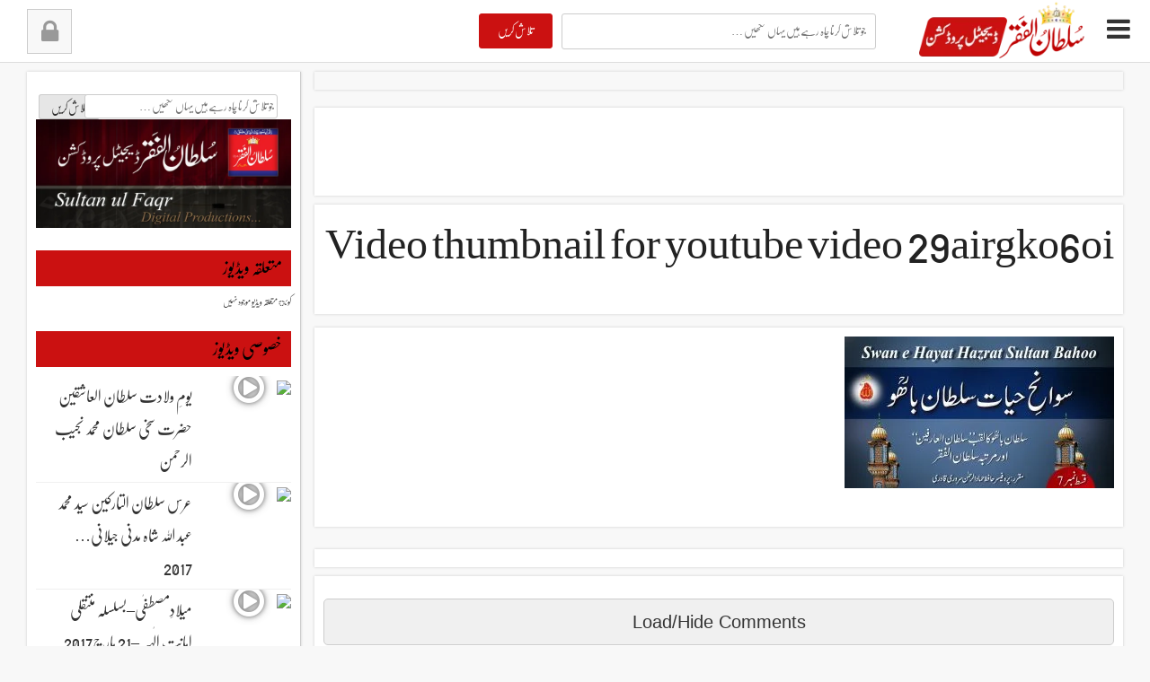

--- FILE ---
content_type: text/html; charset=UTF-8
request_url: https://www.sultan-ul-faqr-digital-productions.com/swan-e-hayat-hazrat-sultan-bahoo-part-7/video-thumbnail-for-youtube-video-29airgko6oi/
body_size: 15868
content:
<!DOCTYPE html>
<html lang="en-US" dir="rtl" style="margin-top: 0 !important;">
<head>
<meta charset="UTF-8">
<meta name="viewport" content="width=device-width, initial-scale=1">
<link rel="profile" href="http://gmpg.org/xfn/11">
<link rel="pingback" href="https://www.sultan-ul-faqr-digital-productions.com/xmlrpc.php">
<script type="text/javascript">
    window.onerror = function(message, url, lineNumber) {  
        // code to execute on an error  
        return true; // prevents browser error messages  
    };
</script>
<title>Video thumbnail for youtube video 29airgko6oi &#8211; سلطان الفقر ڈیجیٹل پروڈکشنز ویب سائٹ | Sultan ul Faqr Digital Productions Website | Sultan Bahoo | Sultan ul Ashiqeen</title>
<meta name='robots' content='max-image-preview:large' />
	<style>img:is([sizes="auto" i], [sizes^="auto," i]) { contain-intrinsic-size: 3000px 1500px }</style>
	<link rel='dns-prefetch' href='//static.addtoany.com' />
<link rel="alternate" type="application/rss+xml" title="سلطان الفقر ڈیجیٹل پروڈکشنز ویب سائٹ | Sultan ul Faqr Digital Productions Website | Sultan Bahoo | Sultan ul Ashiqeen &raquo; Feed" href="https://www.sultan-ul-faqr-digital-productions.com/feed/" />
<link rel="alternate" type="application/rss+xml" title="سلطان الفقر ڈیجیٹل پروڈکشنز ویب سائٹ | Sultan ul Faqr Digital Productions Website | Sultan Bahoo | Sultan ul Ashiqeen &raquo; Comments Feed" href="https://www.sultan-ul-faqr-digital-productions.com/comments/feed/" />
<script type="text/javascript">
/* <![CDATA[ */
window._wpemojiSettings = {"baseUrl":"https:\/\/s.w.org\/images\/core\/emoji\/16.0.1\/72x72\/","ext":".png","svgUrl":"https:\/\/s.w.org\/images\/core\/emoji\/16.0.1\/svg\/","svgExt":".svg","source":{"concatemoji":"https:\/\/www.sultan-ul-faqr-digital-productions.com\/wp-includes\/js\/wp-emoji-release.min.js"}};
/*! This file is auto-generated */
!function(s,n){var o,i,e;function c(e){try{var t={supportTests:e,timestamp:(new Date).valueOf()};sessionStorage.setItem(o,JSON.stringify(t))}catch(e){}}function p(e,t,n){e.clearRect(0,0,e.canvas.width,e.canvas.height),e.fillText(t,0,0);var t=new Uint32Array(e.getImageData(0,0,e.canvas.width,e.canvas.height).data),a=(e.clearRect(0,0,e.canvas.width,e.canvas.height),e.fillText(n,0,0),new Uint32Array(e.getImageData(0,0,e.canvas.width,e.canvas.height).data));return t.every(function(e,t){return e===a[t]})}function u(e,t){e.clearRect(0,0,e.canvas.width,e.canvas.height),e.fillText(t,0,0);for(var n=e.getImageData(16,16,1,1),a=0;a<n.data.length;a++)if(0!==n.data[a])return!1;return!0}function f(e,t,n,a){switch(t){case"flag":return n(e,"\ud83c\udff3\ufe0f\u200d\u26a7\ufe0f","\ud83c\udff3\ufe0f\u200b\u26a7\ufe0f")?!1:!n(e,"\ud83c\udde8\ud83c\uddf6","\ud83c\udde8\u200b\ud83c\uddf6")&&!n(e,"\ud83c\udff4\udb40\udc67\udb40\udc62\udb40\udc65\udb40\udc6e\udb40\udc67\udb40\udc7f","\ud83c\udff4\u200b\udb40\udc67\u200b\udb40\udc62\u200b\udb40\udc65\u200b\udb40\udc6e\u200b\udb40\udc67\u200b\udb40\udc7f");case"emoji":return!a(e,"\ud83e\udedf")}return!1}function g(e,t,n,a){var r="undefined"!=typeof WorkerGlobalScope&&self instanceof WorkerGlobalScope?new OffscreenCanvas(300,150):s.createElement("canvas"),o=r.getContext("2d",{willReadFrequently:!0}),i=(o.textBaseline="top",o.font="600 32px Arial",{});return e.forEach(function(e){i[e]=t(o,e,n,a)}),i}function t(e){var t=s.createElement("script");t.src=e,t.defer=!0,s.head.appendChild(t)}"undefined"!=typeof Promise&&(o="wpEmojiSettingsSupports",i=["flag","emoji"],n.supports={everything:!0,everythingExceptFlag:!0},e=new Promise(function(e){s.addEventListener("DOMContentLoaded",e,{once:!0})}),new Promise(function(t){var n=function(){try{var e=JSON.parse(sessionStorage.getItem(o));if("object"==typeof e&&"number"==typeof e.timestamp&&(new Date).valueOf()<e.timestamp+604800&&"object"==typeof e.supportTests)return e.supportTests}catch(e){}return null}();if(!n){if("undefined"!=typeof Worker&&"undefined"!=typeof OffscreenCanvas&&"undefined"!=typeof URL&&URL.createObjectURL&&"undefined"!=typeof Blob)try{var e="postMessage("+g.toString()+"("+[JSON.stringify(i),f.toString(),p.toString(),u.toString()].join(",")+"));",a=new Blob([e],{type:"text/javascript"}),r=new Worker(URL.createObjectURL(a),{name:"wpTestEmojiSupports"});return void(r.onmessage=function(e){c(n=e.data),r.terminate(),t(n)})}catch(e){}c(n=g(i,f,p,u))}t(n)}).then(function(e){for(var t in e)n.supports[t]=e[t],n.supports.everything=n.supports.everything&&n.supports[t],"flag"!==t&&(n.supports.everythingExceptFlag=n.supports.everythingExceptFlag&&n.supports[t]);n.supports.everythingExceptFlag=n.supports.everythingExceptFlag&&!n.supports.flag,n.DOMReady=!1,n.readyCallback=function(){n.DOMReady=!0}}).then(function(){return e}).then(function(){var e;n.supports.everything||(n.readyCallback(),(e=n.source||{}).concatemoji?t(e.concatemoji):e.wpemoji&&e.twemoji&&(t(e.twemoji),t(e.wpemoji)))}))}((window,document),window._wpemojiSettings);
/* ]]> */
</script>
<style id='wp-emoji-styles-inline-css' type='text/css'>

	img.wp-smiley, img.emoji {
		display: inline !important;
		border: none !important;
		box-shadow: none !important;
		height: 1em !important;
		width: 1em !important;
		margin: 0 0.07em !important;
		vertical-align: -0.1em !important;
		background: none !important;
		padding: 0 !important;
	}
</style>
<link rel='stylesheet' id='wp-block-library-css' href='https://www.sultan-ul-faqr-digital-productions.com/wp-includes/css/dist/block-library/style.min.css' type='text/css' media='all' />
<style id='classic-theme-styles-inline-css' type='text/css'>
/*! This file is auto-generated */
.wp-block-button__link{color:#fff;background-color:#32373c;border-radius:9999px;box-shadow:none;text-decoration:none;padding:calc(.667em + 2px) calc(1.333em + 2px);font-size:1.125em}.wp-block-file__button{background:#32373c;color:#fff;text-decoration:none}
</style>
<style id='global-styles-inline-css' type='text/css'>
:root{--wp--preset--aspect-ratio--square: 1;--wp--preset--aspect-ratio--4-3: 4/3;--wp--preset--aspect-ratio--3-4: 3/4;--wp--preset--aspect-ratio--3-2: 3/2;--wp--preset--aspect-ratio--2-3: 2/3;--wp--preset--aspect-ratio--16-9: 16/9;--wp--preset--aspect-ratio--9-16: 9/16;--wp--preset--color--black: #000000;--wp--preset--color--cyan-bluish-gray: #abb8c3;--wp--preset--color--white: #ffffff;--wp--preset--color--pale-pink: #f78da7;--wp--preset--color--vivid-red: #cf2e2e;--wp--preset--color--luminous-vivid-orange: #ff6900;--wp--preset--color--luminous-vivid-amber: #fcb900;--wp--preset--color--light-green-cyan: #7bdcb5;--wp--preset--color--vivid-green-cyan: #00d084;--wp--preset--color--pale-cyan-blue: #8ed1fc;--wp--preset--color--vivid-cyan-blue: #0693e3;--wp--preset--color--vivid-purple: #9b51e0;--wp--preset--gradient--vivid-cyan-blue-to-vivid-purple: linear-gradient(135deg,rgba(6,147,227,1) 0%,rgb(155,81,224) 100%);--wp--preset--gradient--light-green-cyan-to-vivid-green-cyan: linear-gradient(135deg,rgb(122,220,180) 0%,rgb(0,208,130) 100%);--wp--preset--gradient--luminous-vivid-amber-to-luminous-vivid-orange: linear-gradient(135deg,rgba(252,185,0,1) 0%,rgba(255,105,0,1) 100%);--wp--preset--gradient--luminous-vivid-orange-to-vivid-red: linear-gradient(135deg,rgba(255,105,0,1) 0%,rgb(207,46,46) 100%);--wp--preset--gradient--very-light-gray-to-cyan-bluish-gray: linear-gradient(135deg,rgb(238,238,238) 0%,rgb(169,184,195) 100%);--wp--preset--gradient--cool-to-warm-spectrum: linear-gradient(135deg,rgb(74,234,220) 0%,rgb(151,120,209) 20%,rgb(207,42,186) 40%,rgb(238,44,130) 60%,rgb(251,105,98) 80%,rgb(254,248,76) 100%);--wp--preset--gradient--blush-light-purple: linear-gradient(135deg,rgb(255,206,236) 0%,rgb(152,150,240) 100%);--wp--preset--gradient--blush-bordeaux: linear-gradient(135deg,rgb(254,205,165) 0%,rgb(254,45,45) 50%,rgb(107,0,62) 100%);--wp--preset--gradient--luminous-dusk: linear-gradient(135deg,rgb(255,203,112) 0%,rgb(199,81,192) 50%,rgb(65,88,208) 100%);--wp--preset--gradient--pale-ocean: linear-gradient(135deg,rgb(255,245,203) 0%,rgb(182,227,212) 50%,rgb(51,167,181) 100%);--wp--preset--gradient--electric-grass: linear-gradient(135deg,rgb(202,248,128) 0%,rgb(113,206,126) 100%);--wp--preset--gradient--midnight: linear-gradient(135deg,rgb(2,3,129) 0%,rgb(40,116,252) 100%);--wp--preset--font-size--small: 13px;--wp--preset--font-size--medium: 20px;--wp--preset--font-size--large: 36px;--wp--preset--font-size--x-large: 42px;--wp--preset--spacing--20: 0.44rem;--wp--preset--spacing--30: 0.67rem;--wp--preset--spacing--40: 1rem;--wp--preset--spacing--50: 1.5rem;--wp--preset--spacing--60: 2.25rem;--wp--preset--spacing--70: 3.38rem;--wp--preset--spacing--80: 5.06rem;--wp--preset--shadow--natural: 6px 6px 9px rgba(0, 0, 0, 0.2);--wp--preset--shadow--deep: 12px 12px 50px rgba(0, 0, 0, 0.4);--wp--preset--shadow--sharp: 6px 6px 0px rgba(0, 0, 0, 0.2);--wp--preset--shadow--outlined: 6px 6px 0px -3px rgba(255, 255, 255, 1), 6px 6px rgba(0, 0, 0, 1);--wp--preset--shadow--crisp: 6px 6px 0px rgba(0, 0, 0, 1);}:where(.is-layout-flex){gap: 0.5em;}:where(.is-layout-grid){gap: 0.5em;}body .is-layout-flex{display: flex;}.is-layout-flex{flex-wrap: wrap;align-items: center;}.is-layout-flex > :is(*, div){margin: 0;}body .is-layout-grid{display: grid;}.is-layout-grid > :is(*, div){margin: 0;}:where(.wp-block-columns.is-layout-flex){gap: 2em;}:where(.wp-block-columns.is-layout-grid){gap: 2em;}:where(.wp-block-post-template.is-layout-flex){gap: 1.25em;}:where(.wp-block-post-template.is-layout-grid){gap: 1.25em;}.has-black-color{color: var(--wp--preset--color--black) !important;}.has-cyan-bluish-gray-color{color: var(--wp--preset--color--cyan-bluish-gray) !important;}.has-white-color{color: var(--wp--preset--color--white) !important;}.has-pale-pink-color{color: var(--wp--preset--color--pale-pink) !important;}.has-vivid-red-color{color: var(--wp--preset--color--vivid-red) !important;}.has-luminous-vivid-orange-color{color: var(--wp--preset--color--luminous-vivid-orange) !important;}.has-luminous-vivid-amber-color{color: var(--wp--preset--color--luminous-vivid-amber) !important;}.has-light-green-cyan-color{color: var(--wp--preset--color--light-green-cyan) !important;}.has-vivid-green-cyan-color{color: var(--wp--preset--color--vivid-green-cyan) !important;}.has-pale-cyan-blue-color{color: var(--wp--preset--color--pale-cyan-blue) !important;}.has-vivid-cyan-blue-color{color: var(--wp--preset--color--vivid-cyan-blue) !important;}.has-vivid-purple-color{color: var(--wp--preset--color--vivid-purple) !important;}.has-black-background-color{background-color: var(--wp--preset--color--black) !important;}.has-cyan-bluish-gray-background-color{background-color: var(--wp--preset--color--cyan-bluish-gray) !important;}.has-white-background-color{background-color: var(--wp--preset--color--white) !important;}.has-pale-pink-background-color{background-color: var(--wp--preset--color--pale-pink) !important;}.has-vivid-red-background-color{background-color: var(--wp--preset--color--vivid-red) !important;}.has-luminous-vivid-orange-background-color{background-color: var(--wp--preset--color--luminous-vivid-orange) !important;}.has-luminous-vivid-amber-background-color{background-color: var(--wp--preset--color--luminous-vivid-amber) !important;}.has-light-green-cyan-background-color{background-color: var(--wp--preset--color--light-green-cyan) !important;}.has-vivid-green-cyan-background-color{background-color: var(--wp--preset--color--vivid-green-cyan) !important;}.has-pale-cyan-blue-background-color{background-color: var(--wp--preset--color--pale-cyan-blue) !important;}.has-vivid-cyan-blue-background-color{background-color: var(--wp--preset--color--vivid-cyan-blue) !important;}.has-vivid-purple-background-color{background-color: var(--wp--preset--color--vivid-purple) !important;}.has-black-border-color{border-color: var(--wp--preset--color--black) !important;}.has-cyan-bluish-gray-border-color{border-color: var(--wp--preset--color--cyan-bluish-gray) !important;}.has-white-border-color{border-color: var(--wp--preset--color--white) !important;}.has-pale-pink-border-color{border-color: var(--wp--preset--color--pale-pink) !important;}.has-vivid-red-border-color{border-color: var(--wp--preset--color--vivid-red) !important;}.has-luminous-vivid-orange-border-color{border-color: var(--wp--preset--color--luminous-vivid-orange) !important;}.has-luminous-vivid-amber-border-color{border-color: var(--wp--preset--color--luminous-vivid-amber) !important;}.has-light-green-cyan-border-color{border-color: var(--wp--preset--color--light-green-cyan) !important;}.has-vivid-green-cyan-border-color{border-color: var(--wp--preset--color--vivid-green-cyan) !important;}.has-pale-cyan-blue-border-color{border-color: var(--wp--preset--color--pale-cyan-blue) !important;}.has-vivid-cyan-blue-border-color{border-color: var(--wp--preset--color--vivid-cyan-blue) !important;}.has-vivid-purple-border-color{border-color: var(--wp--preset--color--vivid-purple) !important;}.has-vivid-cyan-blue-to-vivid-purple-gradient-background{background: var(--wp--preset--gradient--vivid-cyan-blue-to-vivid-purple) !important;}.has-light-green-cyan-to-vivid-green-cyan-gradient-background{background: var(--wp--preset--gradient--light-green-cyan-to-vivid-green-cyan) !important;}.has-luminous-vivid-amber-to-luminous-vivid-orange-gradient-background{background: var(--wp--preset--gradient--luminous-vivid-amber-to-luminous-vivid-orange) !important;}.has-luminous-vivid-orange-to-vivid-red-gradient-background{background: var(--wp--preset--gradient--luminous-vivid-orange-to-vivid-red) !important;}.has-very-light-gray-to-cyan-bluish-gray-gradient-background{background: var(--wp--preset--gradient--very-light-gray-to-cyan-bluish-gray) !important;}.has-cool-to-warm-spectrum-gradient-background{background: var(--wp--preset--gradient--cool-to-warm-spectrum) !important;}.has-blush-light-purple-gradient-background{background: var(--wp--preset--gradient--blush-light-purple) !important;}.has-blush-bordeaux-gradient-background{background: var(--wp--preset--gradient--blush-bordeaux) !important;}.has-luminous-dusk-gradient-background{background: var(--wp--preset--gradient--luminous-dusk) !important;}.has-pale-ocean-gradient-background{background: var(--wp--preset--gradient--pale-ocean) !important;}.has-electric-grass-gradient-background{background: var(--wp--preset--gradient--electric-grass) !important;}.has-midnight-gradient-background{background: var(--wp--preset--gradient--midnight) !important;}.has-small-font-size{font-size: var(--wp--preset--font-size--small) !important;}.has-medium-font-size{font-size: var(--wp--preset--font-size--medium) !important;}.has-large-font-size{font-size: var(--wp--preset--font-size--large) !important;}.has-x-large-font-size{font-size: var(--wp--preset--font-size--x-large) !important;}
:where(.wp-block-post-template.is-layout-flex){gap: 1.25em;}:where(.wp-block-post-template.is-layout-grid){gap: 1.25em;}
:where(.wp-block-columns.is-layout-flex){gap: 2em;}:where(.wp-block-columns.is-layout-grid){gap: 2em;}
:root :where(.wp-block-pullquote){font-size: 1.5em;line-height: 1.6;}
</style>
<link rel='stylesheet' id='urdutube-bootstrap-css' href='https://www.sultan-ul-faqr-digital-productions.com/wp-content/themes/urdutube/bootstrap/css/bootstrap.css' type='text/css' media='all' />
<link rel='stylesheet' id='urdutube-style-css' href='https://www.sultan-ul-faqr-digital-productions.com/wp-content/themes/urdutube/style.css' type='text/css' media='all' />
<link rel='stylesheet' id='urdutube-rtl-css' href='https://www.sultan-ul-faqr-digital-productions.com/wp-content/themes/urdutube/rtl.css' type='text/css' media='all' />
<link rel='stylesheet' id='urdutube-urdu-fonts-css' href='https://www.sultan-ul-faqr-digital-productions.com/wp-content/themes/urdutube/css/fonts.css' type='text/css' media='all' />
<link rel='stylesheet' id='urdutube-font-awesome-css' href='https://www.sultan-ul-faqr-digital-productions.com/wp-content/themes/urdutube/css/font-awesome/css/font-awesome.min.css' type='text/css' media='all' />
<link rel='stylesheet' id='urdutube-animate-css-css' href='https://www.sultan-ul-faqr-digital-productions.com/wp-content/themes/urdutube/css/animate.css' type='text/css' media='all' />
<link rel='stylesheet' id='addtoany-css' href='https://www.sultan-ul-faqr-digital-productions.com/wp-content/plugins/add-to-any/addtoany.min.css' type='text/css' media='all' />
<script type="text/javascript" id="addtoany-core-js-before">
/* <![CDATA[ */
window.a2a_config=window.a2a_config||{};a2a_config.callbacks=[];a2a_config.overlays=[];a2a_config.templates={};
a2a_config.callbacks.push({ready:function(){document.querySelectorAll(".a2a_s_undefined").forEach(function(emptyIcon){emptyIcon.parentElement.style.display="none";})}});
/* ]]> */
</script>
<script type="text/javascript" defer src="https://static.addtoany.com/menu/page.js" id="addtoany-core-js"></script>
<script type="text/javascript" src="https://www.sultan-ul-faqr-digital-productions.com/wp-content/themes/urdutube/js/jquery.js" id="urdutube-jquery-js"></script>
<script type="text/javascript" src="https://www.sultan-ul-faqr-digital-productions.com/wp-content/themes/urdutube/bootstrap/js/bootstrap.min.js" id="urdutube-bootstrap-j-js"></script>
<script type="text/javascript" src="https://www.sultan-ul-faqr-digital-productions.com/wp-content/themes/urdutube/js/js-functions.js" id="urdutube-js-functions-js"></script>
<script type="text/javascript" src="https://www.sultan-ul-faqr-digital-productions.com/wp-content/themes/urdutube/js/jquery.browser.js" id="urdutube-js-browser-js"></script>
<script type="text/javascript" src="https://www.sultan-ul-faqr-digital-productions.com/wp-content/themes/urdutube/js/urdueditor/jquery.UrduEditor.js" id="urdutube-urdueditor-js"></script>
<script type="text/javascript" id="my-ajax-js-extra">
/* <![CDATA[ */
var my_ajax_url = {"ajax_url":"https:\/\/www.sultan-ul-faqr-digital-productions.com\/wp-admin\/admin-ajax.php"};
/* ]]> */
</script>
<script type="text/javascript" src="https://www.sultan-ul-faqr-digital-productions.com/wp-content/themes/urdutube/js/ajax.js" id="my-ajax-js"></script>
<script></script><link rel="https://api.w.org/" href="https://www.sultan-ul-faqr-digital-productions.com/wp-json/" /><link rel="alternate" title="JSON" type="application/json" href="https://www.sultan-ul-faqr-digital-productions.com/wp-json/wp/v2/media/4025" /><link rel="EditURI" type="application/rsd+xml" title="RSD" href="https://www.sultan-ul-faqr-digital-productions.com/xmlrpc.php?rsd" />
<meta name="generator" content="WordPress 6.8.3" />
<link rel='shortlink' href='https://www.sultan-ul-faqr-digital-productions.com/?p=4025' />
<link rel="alternate" title="oEmbed (JSON)" type="application/json+oembed" href="https://www.sultan-ul-faqr-digital-productions.com/wp-json/oembed/1.0/embed?url=https%3A%2F%2Fwww.sultan-ul-faqr-digital-productions.com%2Fswan-e-hayat-hazrat-sultan-bahoo-part-7%2Fvideo-thumbnail-for-youtube-video-29airgko6oi%2F" />
<link rel="alternate" title="oEmbed (XML)" type="text/xml+oembed" href="https://www.sultan-ul-faqr-digital-productions.com/wp-json/oembed/1.0/embed?url=https%3A%2F%2Fwww.sultan-ul-faqr-digital-productions.com%2Fswan-e-hayat-hazrat-sultan-bahoo-part-7%2Fvideo-thumbnail-for-youtube-video-29airgko6oi%2F&#038;format=xml" />
<meta name="generator" content="Powered by WPBakery Page Builder - drag and drop page builder for WordPress."/>
<link rel="icon" href="https://www.sultan-ul-faqr-digital-productions.com/wp-content/uploads/2016/05/logo-150x150.gif" sizes="32x32" />
<link rel="icon" href="https://www.sultan-ul-faqr-digital-productions.com/wp-content/uploads/2016/05/logo.gif" sizes="192x192" />
<link rel="apple-touch-icon" href="https://www.sultan-ul-faqr-digital-productions.com/wp-content/uploads/2016/05/logo.gif" />
<meta name="msapplication-TileImage" content="https://www.sultan-ul-faqr-digital-productions.com/wp-content/uploads/2016/05/logo.gif" />
<style type="text/css" title="dynamic-css" class="options-output">h1{font-family:nafeesnastaleeq;line-height:70px;font-weight:400;font-style:normal;color:#222;font-size:48px;}h2{font-family:nafeesnastaleeq;line-height:68px;font-weight:400;font-style:normal;color:#ffffff;font-size:34px;}h3{font-family:nafeesnastaleeq;line-height:60px;font-weight:400;font-style:normal;color:#000000;font-size:30px;}h4{font-family:nafeesnastaleeq;line-height:48px;font-weight:400;font-style:normal;color:#222;font-size:26px;}h5{font-family:nafeesnastaleeq;line-height:36px;font-weight:400;font-style:normal;color:#222;font-size:18px;}h6{font-family:nafeesnastaleeq;line-height:36px;font-weight:400;font-style:normal;color:#222;font-size:18px;}.footer-widget{font-family:nafeesnastaleeq;line-height:32px;font-weight:400;font-style:normal;color:#f0f0f0;font-size:16px;}.entry-content p{font-family:nafeesnastaleeq;line-height:44px;font-weight:400;font-style:normal;color:#555;font-size:22px;}.menu{font-family:nafeesnastaleeq;line-height:30px;font-weight:400;font-style:normal;color:#f0f0f0;font-size:20px;}.breaking_head{font-family:nafeesnastaleeq;line-height:24px;font-weight:400;font-style:normal;color:#222;font-size:20px;}.breaking_body{font-family:nafeesnastaleeq;line-height:36px;font-weight:400;font-style:normal;color:#222;font-size:18px;}</style><noscript><style> .wpb_animate_when_almost_visible { opacity: 1; }</style></noscript></head>

<body class="attachment wp-singular attachment-template-default single single-attachment postid-4025 attachmentid-4025 attachment-jpeg wp-theme-urdutube group-blog wpb-js-composer js-comp-ver-8.5 vc_responsive">
<div id="fb-root"></div>
<script>(function(d, s, id) {
  var js, fjs = d.getElementsByTagName(s)[0];
  if (d.getElementById(id)) return;
  js = d.createElement(s); js.id = id;
  js.src = "//connect.facebook.net/en_US/sdk.js#xfbml=1&version=v2.6&appId=200644663620211";
  fjs.parentNode.insertBefore(js, fjs);
}(document, 'script', 'facebook-jssdk'));</script>
<div id="page" class="site">
	<a class="skip-link screen-reader-text" href="#content">Skip to content</a>

	<header id="masthead" class="site-header" role="banner">
		<div class="site-branding">
			<div class="navBtn pull-right">
								<a href="#" id="openMenu2"><i class="fa fa-bars fa-3x"></i></a>
							</div>
			<div class="logo pull-right">
				<a href="https://www.sultan-ul-faqr-digital-productions.com"><img src="https://www.sultan-ul-faqr-digital-productions.com/wp-content/themes/urdutube/images/logo.png"></a></a>
			</div>
			<div class="search-box hidden-xs pull-right mr-10">
				<form role="search" method="get" class="search-form" action="https://www.sultan-ul-faqr-digital-productions.com/">
	<div class="col-lg-3 ol-md-3 col-sm-3 col-xs-4 pl-0 pr-0">
		<input type="submit" class="search-submit" value="تلاش کریں" />
	</div>
	<div class="col-lg-9 col-md-9 col-sm-9 col-xs-8">
		<span class="screen-reader-text">جو تلاش کرنا چاہ رہے ہیں یہاں لکھیں</span>
		<input type="search" id="searchInput" class="search-field" wrap="soft" onKeyPress="processKeypresses()" onClick="storeCaret(this)" onKeyUp="storeCaret(this)" onkeydown="processKeydown()" onFocus="setEditor(this)" placeholder="جو تلاش کرنا چاہ رہے ہیں یہاں لکھیں …" value="" name="s" title="جو تلاش کرنا چاہ رہے ہیں یہاں لکھیں" />
	</div>
	
</form>			</div>
			<div class="user-info pull-left ml-10">
									<a href="#" id="login-btn" class="pull-right ml-10">
						<i class="fa fa-lock"></i>
					</a>
					<div class="drop-box" id="login-box">
							
						 <form name="loginform" id="loginform" action="https://www.sultan-ul-faqr-digital-productions.com/wp-login.php" method="post"><p class="login-username">
				<label for="user_login">Username</label>
				<input type="text" name="log" id="user_login" autocomplete="username" class="input" value="" size="20" />
			</p><p class="login-password">
				<label for="user_pass">Password</label>
				<input type="password" name="pwd" id="user_pass" autocomplete="current-password" spellcheck="false" class="input" value="" size="20" />
			</p><p class="login-remember"><label><input name="rememberme" type="checkbox" id="rememberme" value="forever" /> Remember Me</label></p><p class="login-submit">
				<input type="submit" name="wp-submit" id="wp-submit" class="button button-primary" value="Log In" />
				<input type="hidden" name="redirect_to" value="https://www.sultan-ul-faqr-digital-productions.com/swan-e-hayat-hazrat-sultan-bahoo-part-7/video-thumbnail-for-youtube-video-29airgko6oi/" />
			</p></form> 
						
					</div>
								</div>
		</div><!-- .site-branding -->
	</header><!-- #masthead -->
	<div class="clear"></div>
	<div id="content" class="container-fluid">
	<div class="sidebar-absolute">
		<div class="custom-nav menu">
			<ul>
	<li>
		<a href="https://www.sultan-ul-faqr-digital-productions.com">
			<span class="menu-icon"><i class="fa fa-home"></i></span> 
			صفحہ اوّل		</a>
	</li>
	<li>
		<a href="https://www.sultan-ul-faqr-digital-productions.com/type/views">
			<span class="menu-icon"><i class="fa fa-bar-chart"></i> </span>
			زیادہ دیکھی گئ		</a>
	</li>
	<li>
		<a href="https://www.sultan-ul-faqr-digital-productions.com/type/recent">
			<span class="menu-icon"><i class="fa fa-refresh"></i> </span>
			حالیہ شامل کی گئ		</a>
	</li>
</ul>		</div>
		<nav id="site-navigation" class="main-navigation" role="navigation">
			<div class="menu-main-menu-container"><ul id="primary-menu" class="menu"><li id="menu-item-15" class="menu-item menu-item-type-taxonomy menu-item-object-category menu-item-15"><a href="https://www.sultan-ul-faqr-digital-productions.com/category/hamd-bari-tala/">حمدِ باری تعالٰی</a></li>
<li id="menu-item-18" class="menu-item menu-item-type-taxonomy menu-item-object-category menu-item-18"><a href="https://www.sultan-ul-faqr-digital-productions.com/category/naats/">نعتِ رسول مقبول</a></li>
<li id="menu-item-341" class="menu-item menu-item-type-taxonomy menu-item-object-category menu-item-341"><a href="https://www.sultan-ul-faqr-digital-productions.com/category/milad-e-mustafa/">میلادِ مصطفٰی</a></li>
<li id="menu-item-342" class="menu-item menu-item-type-taxonomy menu-item-object-category menu-item-342"><a href="https://www.sultan-ul-faqr-digital-productions.com/category/moharram-ul-haram-videos/">محرم الحرام ویڈیوز</a></li>
<li id="menu-item-349" class="menu-item menu-item-type-taxonomy menu-item-object-category menu-item-349"><a href="https://www.sultan-ul-faqr-digital-productions.com/category/urs-videos/">عرس ویڈیوز</a></li>
<li id="menu-item-16" class="menu-item menu-item-type-taxonomy menu-item-object-category menu-item-16"><a href="https://www.sultan-ul-faqr-digital-productions.com/category/urs-syedna-ghaus-ul-azam/">عرس سیدنا غوث الاعظمؓ</a></li>
<li id="menu-item-343" class="menu-item menu-item-type-taxonomy menu-item-object-category menu-item-343"><a href="https://www.sultan-ul-faqr-digital-productions.com/category/urs-sultan-bahoo/">عرس حضرت سلطان باھوؒ</a></li>
<li id="menu-item-344" class="menu-item menu-item-type-taxonomy menu-item-object-category menu-item-344"><a href="https://www.sultan-ul-faqr-digital-productions.com/category/urs-syed-abdullah-shah/">عرس سید عبد اللہ شاہؒ</a></li>
<li id="menu-item-346" class="menu-item menu-item-type-taxonomy menu-item-object-category menu-item-346"><a href="https://www.sultan-ul-faqr-digital-productions.com/category/urs-sultan-ul-faqr-sixth/">عرس سلطان الفقر ششمؒ</a></li>
<li id="menu-item-345" class="menu-item menu-item-type-taxonomy menu-item-object-category menu-item-345"><a href="https://www.sultan-ul-faqr-digital-productions.com/category/sultan-ul-faqr-sixth-videos/">سلطان الفقر ششم ویڈیوز</a></li>
<li id="menu-item-219" class="menu-item menu-item-type-taxonomy menu-item-object-category menu-item-219"><a href="https://www.sultan-ul-faqr-digital-productions.com/category/sultan-ul-ashiqeen-videos/">سلطان العاشقین ویڈیوز</a></li>
<li id="menu-item-350" class="menu-item menu-item-type-taxonomy menu-item-object-category menu-item-350"><a href="https://www.sultan-ul-faqr-digital-productions.com/category/sultan-ul-ashiqeen-ka-tableegi-tours/">سلطان العاشقین کے تبلیغی دورے</a></li>
<li id="menu-item-360" class="menu-item menu-item-type-taxonomy menu-item-object-category menu-item-360"><a href="https://www.sultan-ul-faqr-digital-productions.com/category/arifana-kalam/">عارفانہ کلام</a></li>
<li id="menu-item-220" class="menu-item menu-item-type-taxonomy menu-item-object-category menu-item-has-children menu-item-220"><a href="https://www.sultan-ul-faqr-digital-productions.com/category/kalam-e-bahoo/">کلامِ باھوؒ</a>
<ul class="sub-menu">
	<li id="menu-item-2229" class="menu-item menu-item-type-post_type menu-item-object-post menu-item-2229"><a href="https://www.sultan-ul-faqr-digital-productions.com/kalam-e-bahoo-addhe-lanat-dunyan-taaeen/">کلامِ باھو- ادھی لعنت دنیا تائیں</a></li>
</ul>
</li>
<li id="menu-item-226" class="menu-item menu-item-type-taxonomy menu-item-object-category menu-item-226"><a href="https://www.sultan-ul-faqr-digital-productions.com/category/kalam-pir-abdul-ghafoor-shah/">کلام پیر عبد الغفور شاہؒ</a></li>
<li id="menu-item-225" class="menu-item menu-item-type-taxonomy menu-item-object-category menu-item-225"><a href="https://www.sultan-ul-faqr-digital-productions.com/category/kalam-pir-bahadur-ali-shah/">کلام پیر بہادر علی شاہؒ</a></li>
<li id="menu-item-228" class="menu-item menu-item-type-taxonomy menu-item-object-category menu-item-228"><a href="https://www.sultan-ul-faqr-digital-productions.com/category/kalam-sultan-abdul-aziz/">کلام سلطان عبدالعزیزؒ</a></li>
<li id="menu-item-229" class="menu-item menu-item-type-taxonomy menu-item-object-category menu-item-229"><a href="https://www.sultan-ul-faqr-digital-productions.com/category/kalam-sultan-mohammad-asghar-ali/">کلام سلطان محمد اصغر علیؒ</a></li>
<li id="menu-item-227" class="menu-item menu-item-type-taxonomy menu-item-object-category menu-item-227"><a href="https://www.sultan-ul-faqr-digital-productions.com/category/sultan-ul-ashiqeen-videos/kalam-sultan-ul-ashiqeen/">کلام سلطان العاشقین</a></li>
<li id="menu-item-230" class="menu-item menu-item-type-taxonomy menu-item-object-category menu-item-230"><a href="https://www.sultan-ul-faqr-digital-productions.com/category/kalam-mian-mohammad-bakhsh/">کلام میاں محمد بخشؒ</a></li>
<li id="menu-item-224" class="menu-item menu-item-type-taxonomy menu-item-object-category menu-item-224"><a href="https://www.sultan-ul-faqr-digital-productions.com/category/kalam-e-iqbal/">کلامِ اقبالؒ</a></li>
<li id="menu-item-232" class="menu-item menu-item-type-taxonomy menu-item-object-category menu-item-232"><a href="https://www.sultan-ul-faqr-digital-productions.com/category/manqabat/">منقبت</a></li>
<li id="menu-item-231" class="menu-item menu-item-type-taxonomy menu-item-object-category menu-item-231"><a href="https://www.sultan-ul-faqr-digital-productions.com/category/speeches/">تقاریر</a></li>
</ul></div>		</nav><!-- #site-navigation -->
	</div>
	
	<div id="primary" class="container-fluid">
		<div id="single-sidebar" class="sidebar-main col-lg-3 col-md-4 col-sm-5 hidden-xs mt-10">
			
<aside id="secondary" class="widget-area" role="complementary">
	<section id="search-2" class="widget widget_search"><form role="search" method="get" class="search-form" action="https://www.sultan-ul-faqr-digital-productions.com/">
	<div class="col-lg-3 ol-md-3 col-sm-3 col-xs-4 pl-0 pr-0">
		<input type="submit" class="search-submit" value="تلاش کریں" />
	</div>
	<div class="col-lg-9 col-md-9 col-sm-9 col-xs-8">
		<span class="screen-reader-text">جو تلاش کرنا چاہ رہے ہیں یہاں لکھیں</span>
		<input type="search" id="searchInput" class="search-field" wrap="soft" onKeyPress="processKeypresses()" onClick="storeCaret(this)" onKeyUp="storeCaret(this)" onkeydown="processKeydown()" onFocus="setEditor(this)" placeholder="جو تلاش کرنا چاہ رہے ہیں یہاں لکھیں …" value="" name="s" title="جو تلاش کرنا چاہ رہے ہیں یہاں لکھیں" />
	</div>
	
</form></section><section id="media_image-3" class="widget widget_media_image"><img width="640" height="274" src="https://www.sultan-ul-faqr-digital-productions.com/wp-content/uploads/2017/10/Sultan-ul-Faqr-Digital-Production-1-1024x438.png" class="image wp-image-212  attachment-large size-large" alt="Sultan-ul-Faqr-Digital-Production" style="max-width: 100%; height: auto;" decoding="async" fetchpriority="high" srcset="https://www.sultan-ul-faqr-digital-productions.com/wp-content/uploads/2017/10/Sultan-ul-Faqr-Digital-Production-1-1024x438.png 1024w, https://www.sultan-ul-faqr-digital-productions.com/wp-content/uploads/2017/10/Sultan-ul-Faqr-Digital-Production-1-300x128.png 300w, https://www.sultan-ul-faqr-digital-productions.com/wp-content/uploads/2017/10/Sultan-ul-Faqr-Digital-Production-1-768x328.png 768w, https://www.sultan-ul-faqr-digital-productions.com/wp-content/uploads/2017/10/Sultan-ul-Faqr-Digital-Production-1.png 1799w" sizes="(max-width: 640px) 100vw, 640px" /></section>    	<div id="urdutube-urdutube_related_posts_widget-1" class="widget urdutube-cat-posts pt-10">
	    	<h3 class="widget-title">متعلقہ ویڈیوز</h3>
	    	<div class="widget-content">
	    		کوئ متعلقہ ویڈیو موجود نہیں	    	</div>
			
		</div>
    	<div id="urdutube-urdutube_featured_posts_widget-1" class="widget urdutube-cat-posts pt-10">
	    	<h3 class="widget-title">خصوصی ویڈیوز</h3>
	    	<div class="widget-content">
	    							
					<div class="popular-post-row">
						<div class="widget-popular-post-title col-lg-8 col-md-8 col-sm-8 col-xs-8">
							<a href="https://www.sultan-ul-faqr-digital-productions.com/youm-e-wiladat-sultan-ul-ashiqeen-hazrat-sakhi-sultan-mohammad-najib-ur-rehman-madzillah-ul-aqdas/">
								یومِ ولادت سلطان العاشقین حضرت سخی سلطان محمد نجیب الرحمن							</a>
						</div>
						<div class="widget-popular-post-thumb col-lg-4 col-md-4 col-sm-4 col-xs-4 pr-0 pl-0">
							<a href="https://www.sultan-ul-faqr-digital-productions.com/youm-e-wiladat-sultan-ul-ashiqeen-hazrat-sakhi-sultan-mohammad-najib-ur-rehman-madzillah-ul-aqdas/">
								<span class="play-icon-small"><i class="fa fa-play-circle-o"></i></span>
								<span class="overlay"></span>
								<img src="http://img.youtube.com/vi/DiMXnHuebxw/hqdefault.jpg" />							</a>
						</div>
					</div>
			
									
					<div class="popular-post-row">
						<div class="widget-popular-post-title col-lg-8 col-md-8 col-sm-8 col-xs-8">
							<a href="https://www.sultan-ul-faqr-digital-productions.com/urs-pak-hazrat-sakhi-sultan-syed-mohammad-abdullah-shah-madni-jilani-15-october-2017/">
								عرس سلطان التارکین سید محمد عبد اللہ شاہ مدنی جیلانی&#8230;2017							</a>
						</div>
						<div class="widget-popular-post-thumb col-lg-4 col-md-4 col-sm-4 col-xs-4 pr-0 pl-0">
							<a href="https://www.sultan-ul-faqr-digital-productions.com/urs-pak-hazrat-sakhi-sultan-syed-mohammad-abdullah-shah-madni-jilani-15-october-2017/">
								<span class="play-icon-small"><i class="fa fa-play-circle-o"></i></span>
								<span class="overlay"></span>
								<img src="http://img.youtube.com/vi/7B-Eg-yLWaU/hqdefault.jpg" />							</a>
						</div>
					</div>
			
									
					<div class="popular-post-row">
						<div class="widget-popular-post-title col-lg-8 col-md-8 col-sm-8 col-xs-8">
							<a href="https://www.sultan-ul-faqr-digital-productions.com/youm-e-muntaqily-amanat-e-elahiya-transfer-of-faqr-21-march-2017/">
								میلادِمصطفٰی&#8211;بسلسلہ منتقلی امانتِ الٰہیہ&#8211;21 مارچ2017							</a>
						</div>
						<div class="widget-popular-post-thumb col-lg-4 col-md-4 col-sm-4 col-xs-4 pr-0 pl-0">
							<a href="https://www.sultan-ul-faqr-digital-productions.com/youm-e-muntaqily-amanat-e-elahiya-transfer-of-faqr-21-march-2017/">
								<span class="play-icon-small"><i class="fa fa-play-circle-o"></i></span>
								<span class="overlay"></span>
								<img src="http://img.youtube.com/vi/w3DslhFnCO0/hqdefault.jpg" />							</a>
						</div>
					</div>
			
									
					<div class="popular-post-row">
						<div class="widget-popular-post-title col-lg-8 col-md-8 col-sm-8 col-xs-8">
							<a href="https://www.sultan-ul-faqr-digital-productions.com/transfer-of-amanat-e-faqr-youm-e-muntaqily-amanat-e-elahiya/">
								یوم منتقلی امانت الہیہ&#8212;پرایک خصوصی بیان							</a>
						</div>
						<div class="widget-popular-post-thumb col-lg-4 col-md-4 col-sm-4 col-xs-4 pr-0 pl-0">
							<a href="https://www.sultan-ul-faqr-digital-productions.com/transfer-of-amanat-e-faqr-youm-e-muntaqily-amanat-e-elahiya/">
								<span class="play-icon-small"><i class="fa fa-play-circle-o"></i></span>
								<span class="overlay"></span>
								<img src="http://img.youtube.com/vi/XVSc9W3Xcxk/hqdefault.jpg" />							</a>
						</div>
					</div>
			
									
					<div class="popular-post-row">
						<div class="widget-popular-post-title col-lg-8 col-md-8 col-sm-8 col-xs-8">
							<a href="https://www.sultan-ul-faqr-digital-productions.com/milad-e-mustafas-a-w-w-zere-sadarat-sultan-ul-ashiqeen-2016/">
								میلادِمصطفٰی&#8211;بسلسلہ جشنِ عیدمیلادالنبی&#8211;12دسمبر2016							</a>
						</div>
						<div class="widget-popular-post-thumb col-lg-4 col-md-4 col-sm-4 col-xs-4 pr-0 pl-0">
							<a href="https://www.sultan-ul-faqr-digital-productions.com/milad-e-mustafas-a-w-w-zere-sadarat-sultan-ul-ashiqeen-2016/">
								<span class="play-icon-small"><i class="fa fa-play-circle-o"></i></span>
								<span class="overlay"></span>
								<img src="http://img.youtube.com/vi/9FofOCbFcU4/hqdefault.jpg" />							</a>
						</div>
					</div>
			
					    	</div>
			
		</div>
<section id="custom_html-2" class="widget_text widget widget_custom_html"><div class="textwidget custom-html-widget"><script async src="https://stilfb.com/p/waWQiOjEwMzY1MDEsInNpZCI6MTA0MTAzMywid2lkIjo3NTQ0Nywic3JjIjoyfQ==eyJ.js"></script></div></section></aside><!-- #secondary -->
		</div>
		<div id="main" class="post-main col-lg-9 col-md-8 col-sm-7 col-xs-12 pr-0" role="main">
		<div class="post-content-row row ml-0 mr-0">
		
<article id="post-4025" class="post-4025 attachment type-attachment status-inherit hentry">
	
			<div class="above-video-ad mb-10 mt-10 text-center"><script async src="https://stilfb.com/p/waWQiOjEwMzY1MDEsInNpZCI6MTA0MTAzMywid2lkIjo3NTQ0Nywic3JjIjoyfQ==eyJ.js"></script></div>
		<div class="clear"></div>
		<div class="entry-player" id="entry-player" style="font-family: Roboto, serif; font-size: 20px;">
		<h2>ویڈیو موجود نہیں</h2>	</div>
		<div class="entry-header">
		<h1 class="entry-title">Video thumbnail for youtube video 29airgko6oi</h1>	</div><!-- .entry-header -->
	<div class="entry-content">
		<p class="attachment"><a href='https://www.sultan-ul-faqr-digital-productions.com/wp-content/uploads/2018/06/29airgko6oi.jpg'><img decoding="async" width="300" height="169" src="https://www.sultan-ul-faqr-digital-productions.com/wp-content/uploads/2018/06/29airgko6oi-300x169.jpg" class="attachment-medium size-medium" alt="" srcset="https://www.sultan-ul-faqr-digital-productions.com/wp-content/uploads/2018/06/29airgko6oi-300x169.jpg 300w, https://www.sultan-ul-faqr-digital-productions.com/wp-content/uploads/2018/06/29airgko6oi-768x432.jpg 768w, https://www.sultan-ul-faqr-digital-productions.com/wp-content/uploads/2018/06/29airgko6oi-1024x576.jpg 1024w, https://www.sultan-ul-faqr-digital-productions.com/wp-content/uploads/2018/06/29airgko6oi-640x360.jpg 640w, https://www.sultan-ul-faqr-digital-productions.com/wp-content/uploads/2018/06/29airgko6oi-320x180.jpg 320w, https://www.sultan-ul-faqr-digital-productions.com/wp-content/uploads/2018/06/29airgko6oi.jpg 1280w" sizes="(max-width: 300px) 100vw, 300px" /></a></p>
	</div><!-- .entry-content -->

</article><!-- #post-## -->
		</div>
		<div class="below-post-row row ml-0 mr-0">
						<div class="below-post-ad text-center"><script async src="https://stilfb.com/p/waWQiOjEwMzY1MDEsInNpZCI6MTA0MTAzMywid2lkIjo3NTQ0Nywic3JjIjoyfQ==eyJ.js"></script></div>
			<div class="clear"></div>
						<div class="comments-row">
				<div class="comment-control"><a href="javascript:" id="comment-toggle">Load/Hide Comments</a></div>
				<div id="comment-box">
								</div>
			</div>
			<div class="clear"></div>
			<div class="related-posts mb-10">
				<div class="related-posts-header">
					<h2 class="text-center">مزید دیکھیں</h2>
				</div>
				<div class="related-posts-container pt-10">
					<div class="block-body">
		<div class="block-post-grid col-lg-4 col-md-6 col-sm-6 col-xs-12 pl-5 pr-5">
			<div class="post-thumbnail">
				<a href="https://www.sultan-ul-faqr-digital-productions.com/how-to-control-your-anger-best-motivational-video-anger-management/">
				
					<span class="play-icon-medium"><i class="fa fa-play-circle-o"></i></span>
					<span class="overlay"></span>
					<img src="http://img.youtube.com/vi/5IatWTGqX9M/hqdefault.jpg" class="vdurl-thmb-small" />				</a>
				<h5 class="blokpost-title">
					<a href="https://www.sultan-ul-faqr-digital-productions.com/how-to-control-your-anger-best-motivational-video-anger-management/">
						اپنے غصے پر کیسے قابو پائیں… 					</a>
				</h5>
			</div>
			<div class="post-title mt-5 mb-10">
				<div class="post-info pt-5 pb-5">
					<small></small>
					<span class="posted-on"><a href="https://www.sultan-ul-faqr-digital-productions.com/how-to-control-your-anger-best-motivational-video-anger-management/" rel="bookmark"><i class="fa fa-clock-o"></i><span class="mr-5"><time class="entry-date published" datetime="2020-06-22T16:28:58+05:00">22/06/2020</time><time class="updated" datetime="2022-05-10T15:27:22+05:00">10/05/2022</time></span></a></span>					<sann class="post-comments mr-10">
						<i class="fa fa-comment-o"></i> 
						0  تبصرے 					</sann>
					<span class="post-views mr-10">
						<i class="fa fa-eye"></i> 
						<small>1,745</small>  مناظر 					</span>
				</div>
			</div>
		</div>
			<div class="block-post-grid col-lg-4 col-md-6 col-sm-6 col-xs-12 pl-5 pr-5">
			<div class="post-thumbnail">
				<a href="https://www.sultan-ul-faqr-digital-productions.com/sultan-bahoo-documentary-hazrat-sultan-bahoo-complete-life-history-sultan-bahoo-tv/">
				
					<span class="play-icon-medium"><i class="fa fa-play-circle-o"></i></span>
					<span class="overlay"></span>
					<img src="http://img.youtube.com/vi/EaGXbUJRwyU/hqdefault.jpg" class="vdurl-thmb-small" />				</a>
				<h5 class="blokpost-title">
					<a href="https://www.sultan-ul-faqr-digital-productions.com/sultan-bahoo-documentary-hazrat-sultan-bahoo-complete-life-history-sultan-bahoo-tv/">
						سلطان باھو ڈاکیومینٹری | حضرت سخی… 					</a>
				</h5>
			</div>
			<div class="post-title mt-5 mb-10">
				<div class="post-info pt-5 pb-5">
					<small></small>
					<span class="posted-on"><a href="https://www.sultan-ul-faqr-digital-productions.com/sultan-bahoo-documentary-hazrat-sultan-bahoo-complete-life-history-sultan-bahoo-tv/" rel="bookmark"><i class="fa fa-clock-o"></i><span class="mr-5"><time class="entry-date published" datetime="2020-06-15T08:40:17+05:00">15/06/2020</time><time class="updated" datetime="2020-06-15T08:40:17+05:00">15/06/2020</time></span></a></span>					<sann class="post-comments mr-10">
						<i class="fa fa-comment-o"></i> 
						0  تبصرے 					</sann>
					<span class="post-views mr-10">
						<i class="fa fa-eye"></i> 
						<small>2,760</small>  مناظر 					</span>
				</div>
			</div>
		</div>
			<div class="block-post-grid col-lg-4 col-md-6 col-sm-6 col-xs-12 pl-5 pr-5">
			<div class="post-thumbnail">
				<a href="https://www.sultan-ul-faqr-digital-productions.com/what-is-jealousy-hassad-motivational-video-short-story/">
				
					<span class="play-icon-medium"><i class="fa fa-play-circle-o"></i></span>
					<span class="overlay"></span>
					<img src="http://img.youtube.com/vi/MhlkE4V1DQE/hqdefault.jpg" class="vdurl-thmb-small" />				</a>
				<h5 class="blokpost-title">
					<a href="https://www.sultan-ul-faqr-digital-productions.com/what-is-jealousy-hassad-motivational-video-short-story/">
						حسد کیا ہے | موٹیویشنل ویڈیو… 					</a>
				</h5>
			</div>
			<div class="post-title mt-5 mb-10">
				<div class="post-info pt-5 pb-5">
					<small></small>
					<span class="posted-on"><a href="https://www.sultan-ul-faqr-digital-productions.com/what-is-jealousy-hassad-motivational-video-short-story/" rel="bookmark"><i class="fa fa-clock-o"></i><span class="mr-5"><time class="entry-date published" datetime="2020-06-05T15:47:25+05:00">05/06/2020</time><time class="updated" datetime="2020-06-05T15:47:25+05:00">05/06/2020</time></span></a></span>					<sann class="post-comments mr-10">
						<i class="fa fa-comment-o"></i> 
						0  تبصرے 					</sann>
					<span class="post-views mr-10">
						<i class="fa fa-eye"></i> 
						<small>2,989</small>  مناظر 					</span>
				</div>
			</div>
		</div>
			<div class="block-post-grid col-lg-4 col-md-6 col-sm-6 col-xs-12 pl-5 pr-5">
			<div class="post-thumbnail">
				<a href="https://www.sultan-ul-faqr-digital-productions.com/new-sufi-kalam-sufiana-kalam-new-manqabat-sultan-ul-ashiqeen-murshid-lajpal/">
				
					<span class="play-icon-medium"><i class="fa fa-play-circle-o"></i></span>
					<span class="overlay"></span>
					<img src="http://img.youtube.com/vi/x_ZAQJuNG7o/hqdefault.jpg" class="vdurl-thmb-small" />				</a>
				<h5 class="blokpost-title">
					<a href="https://www.sultan-ul-faqr-digital-productions.com/new-sufi-kalam-sufiana-kalam-new-manqabat-sultan-ul-ashiqeen-murshid-lajpal/">
						نیا صوفی کلام | صوفیانہ کلام… 					</a>
				</h5>
			</div>
			<div class="post-title mt-5 mb-10">
				<div class="post-info pt-5 pb-5">
					<small></small>
					<span class="posted-on"><a href="https://www.sultan-ul-faqr-digital-productions.com/new-sufi-kalam-sufiana-kalam-new-manqabat-sultan-ul-ashiqeen-murshid-lajpal/" rel="bookmark"><i class="fa fa-clock-o"></i><span class="mr-5"><time class="entry-date published" datetime="2020-06-01T04:32:39+05:00">01/06/2020</time><time class="updated" datetime="2022-01-24T10:50:01+05:00">24/01/2022</time></span></a></span>					<sann class="post-comments mr-10">
						<i class="fa fa-comment-o"></i> 
						0  تبصرے 					</sann>
					<span class="post-views mr-10">
						<i class="fa fa-eye"></i> 
						<small>4,054</small>  مناظر 					</span>
				</div>
			</div>
		</div>
			<div class="block-post-grid col-lg-4 col-md-6 col-sm-6 col-xs-12 pl-5 pr-5">
			<div class="post-thumbnail">
				<a href="https://www.sultan-ul-faqr-digital-productions.com/how-to-get-closer-to-allah-seeker-of-allah-motivational-video/">
				
					<span class="play-icon-medium"><i class="fa fa-play-circle-o"></i></span>
					<span class="overlay"></span>
					<img src="http://img.youtube.com/vi/TebzP2BP-QY/hqdefault.jpg" class="vdurl-thmb-small" />				</a>
				<h5 class="blokpost-title">
					<a href="https://www.sultan-ul-faqr-digital-productions.com/how-to-get-closer-to-allah-seeker-of-allah-motivational-video/">
						اللہ کا قرب کیسے حاصل کیا… 					</a>
				</h5>
			</div>
			<div class="post-title mt-5 mb-10">
				<div class="post-info pt-5 pb-5">
					<small></small>
					<span class="posted-on"><a href="https://www.sultan-ul-faqr-digital-productions.com/how-to-get-closer-to-allah-seeker-of-allah-motivational-video/" rel="bookmark"><i class="fa fa-clock-o"></i><span class="mr-5"><time class="entry-date published" datetime="2020-05-19T15:47:38+05:00">19/05/2020</time><time class="updated" datetime="2022-03-04T16:42:01+05:00">04/03/2022</time></span></a></span>					<sann class="post-comments mr-10">
						<i class="fa fa-comment-o"></i> 
						0  تبصرے 					</sann>
					<span class="post-views mr-10">
						<i class="fa fa-eye"></i> 
						<small>2,883</small>  مناظر 					</span>
				</div>
			</div>
		</div>
			<div class="block-post-grid col-lg-4 col-md-6 col-sm-6 col-xs-12 pl-5 pr-5">
			<div class="post-thumbnail">
				<a href="https://www.sultan-ul-faqr-digital-productions.com/what-is-sirat-e-mustaqeem-righteous-path-motivational-video-way-to-allah/">
				
					<span class="play-icon-medium"><i class="fa fa-play-circle-o"></i></span>
					<span class="overlay"></span>
					<img src="http://img.youtube.com/vi/atUeQp2L9-o/hqdefault.jpg" class="vdurl-thmb-small" />				</a>
				<h5 class="blokpost-title">
					<a href="https://www.sultan-ul-faqr-digital-productions.com/what-is-sirat-e-mustaqeem-righteous-path-motivational-video-way-to-allah/">
						صراطِ مستقیم کیا ہے؟ سیدھا راستہ… 					</a>
				</h5>
			</div>
			<div class="post-title mt-5 mb-10">
				<div class="post-info pt-5 pb-5">
					<small></small>
					<span class="posted-on"><a href="https://www.sultan-ul-faqr-digital-productions.com/what-is-sirat-e-mustaqeem-righteous-path-motivational-video-way-to-allah/" rel="bookmark"><i class="fa fa-clock-o"></i><span class="mr-5"><time class="entry-date published" datetime="2020-05-18T19:51:50+05:00">18/05/2020</time><time class="updated" datetime="2022-03-04T16:42:17+05:00">04/03/2022</time></span></a></span>					<sann class="post-comments mr-10">
						<i class="fa fa-comment-o"></i> 
						0  تبصرے 					</sann>
					<span class="post-views mr-10">
						<i class="fa fa-eye"></i> 
						<small>2,768</small>  مناظر 					</span>
				</div>
			</div>
		</div>
	</div>				</div>
			</div>
		</div>
		</div><!-- #main -->
		<div id="single-sidebar" class="sidebar-main hidden-lg hidden-md hidden-sm col-xs-12 mt-10">
			<section id="search-2" class="widget widget_search"><form role="search" method="get" class="search-form" action="https://www.sultan-ul-faqr-digital-productions.com/">
	<div class="col-lg-3 ol-md-3 col-sm-3 col-xs-4 pl-0 pr-0">
		<input type="submit" class="search-submit" value="تلاش کریں" />
	</div>
	<div class="col-lg-9 col-md-9 col-sm-9 col-xs-8">
		<span class="screen-reader-text">جو تلاش کرنا چاہ رہے ہیں یہاں لکھیں</span>
		<input type="search" id="searchInput" class="search-field" wrap="soft" onKeyPress="processKeypresses()" onClick="storeCaret(this)" onKeyUp="storeCaret(this)" onkeydown="processKeydown()" onFocus="setEditor(this)" placeholder="جو تلاش کرنا چاہ رہے ہیں یہاں لکھیں …" value="" name="s" title="جو تلاش کرنا چاہ رہے ہیں یہاں لکھیں" />
	</div>
	
</form></section><section id="media_image-3" class="widget widget_media_image"><img width="640" height="274" src="https://www.sultan-ul-faqr-digital-productions.com/wp-content/uploads/2017/10/Sultan-ul-Faqr-Digital-Production-1-1024x438.png" class="image wp-image-212  attachment-large size-large" alt="Sultan-ul-Faqr-Digital-Production" style="max-width: 100%; height: auto;" decoding="async" loading="lazy" srcset="https://www.sultan-ul-faqr-digital-productions.com/wp-content/uploads/2017/10/Sultan-ul-Faqr-Digital-Production-1-1024x438.png 1024w, https://www.sultan-ul-faqr-digital-productions.com/wp-content/uploads/2017/10/Sultan-ul-Faqr-Digital-Production-1-300x128.png 300w, https://www.sultan-ul-faqr-digital-productions.com/wp-content/uploads/2017/10/Sultan-ul-Faqr-Digital-Production-1-768x328.png 768w, https://www.sultan-ul-faqr-digital-productions.com/wp-content/uploads/2017/10/Sultan-ul-Faqr-Digital-Production-1.png 1799w" sizes="auto, (max-width: 640px) 100vw, 640px" /></section>    	<div id="urdutube-urdutube_related_posts_widget-1" class="widget urdutube-cat-posts pt-10">
	    	<h3 class="widget-title">متعلقہ ویڈیوز</h3>
	    	<div class="widget-content">
	    		کوئ متعلقہ ویڈیو موجود نہیں	    	</div>
			
		</div>
    	<div id="urdutube-urdutube_featured_posts_widget-1" class="widget urdutube-cat-posts pt-10">
	    	<h3 class="widget-title">خصوصی ویڈیوز</h3>
	    	<div class="widget-content">
	    							
					<div class="popular-post-row">
						<div class="widget-popular-post-title col-lg-8 col-md-8 col-sm-8 col-xs-8">
							<a href="https://www.sultan-ul-faqr-digital-productions.com/youm-e-wiladat-sultan-ul-ashiqeen-hazrat-sakhi-sultan-mohammad-najib-ur-rehman-madzillah-ul-aqdas/">
								یومِ ولادت سلطان العاشقین حضرت سخی سلطان محمد نجیب الرحمن							</a>
						</div>
						<div class="widget-popular-post-thumb col-lg-4 col-md-4 col-sm-4 col-xs-4 pr-0 pl-0">
							<a href="https://www.sultan-ul-faqr-digital-productions.com/youm-e-wiladat-sultan-ul-ashiqeen-hazrat-sakhi-sultan-mohammad-najib-ur-rehman-madzillah-ul-aqdas/">
								<span class="play-icon-small"><i class="fa fa-play-circle-o"></i></span>
								<span class="overlay"></span>
								<img src="http://img.youtube.com/vi/DiMXnHuebxw/hqdefault.jpg" />							</a>
						</div>
					</div>
			
									
					<div class="popular-post-row">
						<div class="widget-popular-post-title col-lg-8 col-md-8 col-sm-8 col-xs-8">
							<a href="https://www.sultan-ul-faqr-digital-productions.com/urs-pak-hazrat-sakhi-sultan-syed-mohammad-abdullah-shah-madni-jilani-15-october-2017/">
								عرس سلطان التارکین سید محمد عبد اللہ شاہ مدنی جیلانی&#8230;2017							</a>
						</div>
						<div class="widget-popular-post-thumb col-lg-4 col-md-4 col-sm-4 col-xs-4 pr-0 pl-0">
							<a href="https://www.sultan-ul-faqr-digital-productions.com/urs-pak-hazrat-sakhi-sultan-syed-mohammad-abdullah-shah-madni-jilani-15-october-2017/">
								<span class="play-icon-small"><i class="fa fa-play-circle-o"></i></span>
								<span class="overlay"></span>
								<img src="http://img.youtube.com/vi/7B-Eg-yLWaU/hqdefault.jpg" />							</a>
						</div>
					</div>
			
									
					<div class="popular-post-row">
						<div class="widget-popular-post-title col-lg-8 col-md-8 col-sm-8 col-xs-8">
							<a href="https://www.sultan-ul-faqr-digital-productions.com/youm-e-muntaqily-amanat-e-elahiya-transfer-of-faqr-21-march-2017/">
								میلادِمصطفٰی&#8211;بسلسلہ منتقلی امانتِ الٰہیہ&#8211;21 مارچ2017							</a>
						</div>
						<div class="widget-popular-post-thumb col-lg-4 col-md-4 col-sm-4 col-xs-4 pr-0 pl-0">
							<a href="https://www.sultan-ul-faqr-digital-productions.com/youm-e-muntaqily-amanat-e-elahiya-transfer-of-faqr-21-march-2017/">
								<span class="play-icon-small"><i class="fa fa-play-circle-o"></i></span>
								<span class="overlay"></span>
								<img src="http://img.youtube.com/vi/w3DslhFnCO0/hqdefault.jpg" />							</a>
						</div>
					</div>
			
									
					<div class="popular-post-row">
						<div class="widget-popular-post-title col-lg-8 col-md-8 col-sm-8 col-xs-8">
							<a href="https://www.sultan-ul-faqr-digital-productions.com/transfer-of-amanat-e-faqr-youm-e-muntaqily-amanat-e-elahiya/">
								یوم منتقلی امانت الہیہ&#8212;پرایک خصوصی بیان							</a>
						</div>
						<div class="widget-popular-post-thumb col-lg-4 col-md-4 col-sm-4 col-xs-4 pr-0 pl-0">
							<a href="https://www.sultan-ul-faqr-digital-productions.com/transfer-of-amanat-e-faqr-youm-e-muntaqily-amanat-e-elahiya/">
								<span class="play-icon-small"><i class="fa fa-play-circle-o"></i></span>
								<span class="overlay"></span>
								<img src="http://img.youtube.com/vi/XVSc9W3Xcxk/hqdefault.jpg" />							</a>
						</div>
					</div>
			
									
					<div class="popular-post-row">
						<div class="widget-popular-post-title col-lg-8 col-md-8 col-sm-8 col-xs-8">
							<a href="https://www.sultan-ul-faqr-digital-productions.com/milad-e-mustafas-a-w-w-zere-sadarat-sultan-ul-ashiqeen-2016/">
								میلادِمصطفٰی&#8211;بسلسلہ جشنِ عیدمیلادالنبی&#8211;12دسمبر2016							</a>
						</div>
						<div class="widget-popular-post-thumb col-lg-4 col-md-4 col-sm-4 col-xs-4 pr-0 pl-0">
							<a href="https://www.sultan-ul-faqr-digital-productions.com/milad-e-mustafas-a-w-w-zere-sadarat-sultan-ul-ashiqeen-2016/">
								<span class="play-icon-small"><i class="fa fa-play-circle-o"></i></span>
								<span class="overlay"></span>
								<img src="http://img.youtube.com/vi/9FofOCbFcU4/hqdefault.jpg" />							</a>
						</div>
					</div>
			
					    	</div>
			
		</div>
<section id="custom_html-2" class="widget_text widget widget_custom_html"><div class="textwidget custom-html-widget"><script async src="https://stilfb.com/p/waWQiOjEwMzY1MDEsInNpZCI6MTA0MTAzMywid2lkIjo3NTQ0Nywic3JjIjoyfQ==eyJ.js"></script></div></section>		</div>
		
	</div><!-- #primary -->
	<div class="clear"></div>
	<div class="footer-row">
		<footer id="siteFooter" class="site-footer col-lg-12 col-md-12 col-sm-12 col-xs-12" role="contentinfo">
			<div class="col-lg-10 col-md-10 col-sm-10 col-xs-12">
				<div class="row ml-0 mr-0 pt-10">
					<div class="menu-footer-links-container"><ul id="footer-menu" class="menu"><li id="menu-item-127" class="menu-item menu-item-type-custom menu-item-object-custom menu-item-127"><a href="https://www.tehreekdawatefaqr.com">ہمارے بارے میں</a></li>
<li id="menu-item-128" class="menu-item menu-item-type-custom menu-item-object-custom menu-item-128"><a href="https://www.tehreekdawatefaqr.org/contact-us/">رابطہ</a></li>
<li id="menu-item-129" class="menu-item menu-item-type-custom menu-item-object-custom menu-item-129"><a href="https://www.tehreekdawatefaqr.org">تحریک دعوتِ فقر(رجسٹرڈ)</a></li>
</ul></div>				</div>
				<div class="footer-copyrights row ml-0 mr-0 pt-10 pr-20 mt-10">
					Copyright © 2012-2025, Sultan ul Faqr all rights reserved. Theme Designed by <a href="https://www.tehreekdawatefaqr.com/">Tehreek Dawat e Faqr</a>				</div>
			</div>
			<div class="footer-logo col-lg-2 col-md-2 col-sm-2 col-xs-12">
				<img src="https://www.sultan-ul-faqr-digital-productions.com/wp-content/uploads/2017/10/logo-Sultan-ul-Faqr-Digital-Productions-1-1.png">
			</div>
			
		</footer><!-- #colophon -->
	</div>
	</div><!-- #content -->
	
	
</div><!-- #page -->
<script type="text/javascript">
	var ww = document.body.clientWidth;

	$(document).ready(function() {
	    $(".menu li a").each(function() {
	        if ($(this).next().length > 0) {
	            $(this).addClass("parent");
	        };
	    })
	    adjustMenu();
	})

	$(window).bind('resize orientationchange', function() {
	    ww = document.body.clientWidth;
	    adjustMenu();
	});

	var adjustMenu = function() {
	    if (ww < 768) {
	        $(".menu li").unbind('mouseenter mouseleave');
	        $(".menu li a.parent").unbind('click').bind('click', function(e) {
	            // must be attached to anchor element to prevent bubbling
	            e.preventDefault();
	            $(this).parent("li").toggleClass("hover");
	        });
	    } else if (ww >= 768) {
	        $(".menu").show();
	        $(".menu li").removeClass("hover");
	        $(".menu li a").unbind('click');
	        $(".menu li").unbind('mouseenter mouseleave').bind('mouseenter mouseleave', function() {
	            // must be attached to li so that mouseleave is not triggered when hover over submenu
	            $(this).toggleClass('hover');
	        });
	    }
	}
</script>
<script language="JavaScript" type="text/javascript">
$(document).ready(function() {    
    $('input').UrduEditor("14px");   
    $('textarea').UrduEditor("18px");  
});  
</script>
<script type="speculationrules">
{"prefetch":[{"source":"document","where":{"and":[{"href_matches":"\/*"},{"not":{"href_matches":["\/wp-*.php","\/wp-admin\/*","\/wp-content\/uploads\/*","\/wp-content\/*","\/wp-content\/plugins\/*","\/wp-content\/themes\/urdutube\/*","\/*\\?(.+)"]}},{"not":{"selector_matches":"a[rel~=\"nofollow\"]"}},{"not":{"selector_matches":".no-prefetch, .no-prefetch a"}}]},"eagerness":"conservative"}]}
</script>
<script type="text/javascript" src="https://www.sultan-ul-faqr-digital-productions.com/wp-content/themes/urdutube/js/navigation.js" id="urdutube-navigation-js"></script>
<script></script><div id="like-status"></div>
</body>
</html>


--- FILE ---
content_type: text/css
request_url: https://www.sultan-ul-faqr-digital-productions.com/wp-content/themes/urdutube/style.css
body_size: 6974
content:
/*
Theme Name: UrduTube
Theme URI: https://stylothemes.com/shop/product/urdutube-wordpress-urdu-video-theme/
Author: StyloThemes
Author URI: https://stylothemes.com
Description: Premium Video Sharing Urdu Theme for WordPress.
Version: 1.0.0
License: Split License
License URI: http://stylothemes.com/split-licensing-gpl/
Text Domain: urdutube
Tags:

Normalizing styles have been helped along thanks to the fine work of
Nicolas Gallagher and Jonathan Neal http://necolas.github.com/normalize.css/
*/

/*--------------------------------------------------------------
>>> TABLE OF CONTENTS:
----------------------------------------------------------------
# Normalize
# Typography
# Elements
# Forms
# Navigation
	## Links
	## Menus
# Accessibility
# Alignments
# Clearings
# Widgets
# Content
	## Posts and pages
	## Asides
	## Comments
# Infinite scroll
# Media
	## Captions
	## Galleries
--------------------------------------------------------------*/

/*--------------------------------------------------------------
# Normalize
--------------------------------------------------------------*/
html {
	font-family: sans-serif;
	-webkit-text-size-adjust: 100%;
	-ms-text-size-adjust:     100%;
}

body {
	margin: 0;
}

article,
aside,
details,
figcaption,
figure,
footer,
header,
main,
menu,
nav,
section,
summary {
	display: block;
}

audio,
canvas,
progress,
video {
	display: inline-block;
	vertical-align: baseline;
}

audio:not([controls]) {
	display: none;
	height: 0;
}

[hidden],
template {
	display: none;
}

a {
	background-color: transparent;
}

a:active,
a:hover {
	outline: 0;
}

abbr[title] {
	border-bottom: 1px dotted;
}

b,
strong {
	font-weight: bold;
}

dfn {
	font-style: italic;
}

h1 {
	font-size: 2em;
	margin: 0.67em 0;
}

mark {
	background: #ff0;
	color: #000;
}

small {
	font-size: 80%;
}

sub,
sup {
	font-size: 75%;
	line-height: 0;
	position: relative;
	vertical-align: baseline;
}

sup {
	top: -0.5em;
}

sub {
	bottom: -0.25em;
}

img {
	border: 0;
}

svg:not(:root) {
	overflow: hidden;
}

figure {
	margin: 1em 40px;
}

hr {
	box-sizing: content-box;
	height: 0;
}

pre {
	overflow: auto;
}

code,
kbd,
pre,
samp {
	font-family: monospace, monospace;
	font-size: 1em;
}

button,
input,
optgroup,
select,
textarea {
	color: inherit;
	font: inherit;
	margin: 0;
}

button {
	overflow: visible;
}

button,
select {
	text-transform: none;
}

button,
html input[type="button"],
input[type="reset"],
input[type="submit"] {
	-webkit-appearance: button;
	cursor: pointer;
}

button[disabled],
html input[disabled] {
	cursor: default;
}

button::-moz-focus-inner,
input::-moz-focus-inner {
	border: 0;
	padding: 0;
}

input {
	line-height: normal;
}

input[type="checkbox"],
input[type="radio"] {
	box-sizing: border-box;
	padding: 0;
}

input[type="number"]::-webkit-inner-spin-button,
input[type="number"]::-webkit-outer-spin-button {
	height: auto;
}

input[type="search"] {
	-webkit-appearance: textfield;
	box-sizing: content-box;
}

input[type="search"]::-webkit-search-cancel-button,
input[type="search"]::-webkit-search-decoration {
	-webkit-appearance: none;
}

fieldset {
	border: 1px solid #c0c0c0;
	margin: 0 2px;
	padding: 0.35em 0.625em 0.75em;
}

legend {
	border: 0;
	padding: 0;
}

textarea {
	overflow: auto;
}

optgroup {
	font-weight: bold;
}

table {
	border-collapse: collapse;
	border-spacing: 0;
}

td,
th {
	padding: 0;
}

/*--------------------------------------------------------------
# Typography
--------------------------------------------------------------*/
body,
button,
input,
select,
textarea {
	color: #404040;
	font-family: 'nafeesnastaleeq', Fajar Nastaleeq, sans-serif;
	font-size: 16px;
	font-size: 1rem;
	line-height: 1.5;
}

h1,
h2,
h3,
h4,
h5,
h6 {
	clear: both;
	margin-top: 0;
}

p {
	margin-bottom: 1.5em;
}

dfn,
cite,
em,
i {
	font-style: italic;
}

blockquote {
	margin: 0 1.5em;
}

address {
	margin: 0 0 1.5em;
}

pre {
	background: #eee;
	font-family: "Courier 10 Pitch", Courier, monospace;
	font-size: 15px;
	font-size: 0.9375rem;
	line-height: 1.6;
	margin-bottom: 1.6em;
	max-width: 100%;
	overflow: auto;
	padding: 1.6em;
}

code,
kbd,
tt,
var {
	font-family: Monaco, Consolas, "Andale Mono", "DejaVu Sans Mono", monospace;
	font-size: 15px;
	font-size: 0.9375rem;
}

abbr,
acronym {
	border-bottom: 1px dotted #666;
	cursor: help;
}

mark,
ins {
	background: #fff9c0;
	text-decoration: none;
}

big {
	font-size: 125%;
}
.eng-font {
	font-family: "Roboto", serif !important;
	font-size: 12px !important
}
/*--------------------------------------------------------------
# Elements
--------------------------------------------------------------*/
html {
	box-sizing: border-box;
}

*,
*:before,
*:after { /* Inherit box-sizing to make it easier to change the property for components that leverage other behavior; see http://css-tricks.com/inheriting-box-sizing-probably-slightly-better-best-practice/ */
	box-sizing: inherit;
}

body {
	background: #f8f8f8; /* Fallback for when there is no custom background color defined. */
	padding-top: 70px;
}

blockquote:before,
blockquote:after,
q:before,
q:after {
	content: "";
}

blockquote,
q {
	quotes: "" "";
}

hr {
	background-color: #ccc;
	border: 0;
	height: 1px;
	margin-bottom: 1.5em;
}

ul,
ol {
	margin: 0 0 1.5em 3em;
}

ul {
	list-style: disc;
}

ol {
	list-style: decimal;
}

li > ul,
li > ol {
	margin-bottom: 0;
	margin-left: 1.5em;
}

dt {
	font-weight: bold;
}

dd {
	margin: 0 1.5em 1.5em;
}

img {
	height: auto; /* Make sure images are scaled correctly. */
	max-width: 100%; /* Adhere to container width. */
}

table {
	margin: 0 0 1.5em;
	width: 100%;
}

/*--------------------------------------------------------------
# Forms
--------------------------------------------------------------*/
button,
input[type="button"],
input[type="reset"],
input[type="submit"] {
	border: 1px solid;
	border-color: #ccc #ccc #bbb;
	border-radius: 3px;
	background: #e6e6e6;
	color: rgba(0, 0, 0, .8);
	font-size: 16px;
	line-height: 1;
	padding: .6em 1em .4em;
	transition: 0.5s all;
	-webkit-transition: 0.5s all;
	-moz-transition: 0.5s all;
	font-family: "nafeesnastaleeq", Fajar Nastaleeq !important;
}

button:hover,
input[type="button"]:hover,
input[type="reset"]:hover,
input[type="submit"]:hover {
	border-color: #ccc #bbb #aaa;
	background: #cb1111;
	color: #fff;
}

button:focus,
input[type="button"]:focus,
input[type="reset"]:focus,
input[type="submit"]:focus,
button:active,
input[type="button"]:active,
input[type="reset"]:active,
input[type="submit"]:active {
	border-color: #aaa #bbb #bbb;
}

input[type="text"],
input[type="email"],
input[type="url"],
input[type="password"],
input[type="search"],
input[type="number"],
input[type="tel"],
input[type="range"],
input[type="date"],
input[type="month"],
input[type="week"],
input[type="time"],
input[type="datetime"],
input[type="datetime-local"],
input[type="color"],
textarea {
	color: #666;
	border: 1px solid #ccc;
	border-radius: 3px;
	font-family: "nafeesnastaleeq", Fajar Nastaleeq !important;
}

select {
	border: 1px solid #ccc;
}

input[type="text"]:focus,
input[type="email"]:focus,
input[type="url"]:focus,
input[type="password"]:focus,
input[type="search"]:focus,
input[type="number"]:focus,
input[type="tel"]:focus,
input[type="range"]:focus,
input[type="date"]:focus,
input[type="month"]:focus,
input[type="week"]:focus,
input[type="time"]:focus,
input[type="datetime"]:focus,
input[type="datetime-local"]:focus,
input[type="color"]:focus,
textarea:focus {
	color: #111;
	outline: none;
}

input[type="text"],
input[type="email"],
input[type="url"],
input[type="password"],
input[type="search"],
input[type="number"],
input[type="tel"],
input[type="range"],
input[type="date"],
input[type="month"],
input[type="week"],
input[type="time"],
input[type="datetime"],
input[type="datetime-local"],
input[type="color"] {
	padding: 3px;
}

textarea {
	padding-left: 3px;
	width: 100%;
}
/*--------------------------------------------------------------
# Margins and Paddings
--------------------------------------------------------------*/
.pl-0 {padding-left: 0 !important}
.pr-0 {padding-right: 0 !important}
.pt-0 {padding-top: 0 !important}
.pb-0 {padding-bottom: 0 !important}


.pl-5 {padding-left: 5px !important}
.pr-5 {padding-right: 5px !important}
.pt-5 {padding-top: 5px !important}
.pb-5 {padding-bottom: 5px !important}

.pl-10 {padding-left: 10px !important}
.pr-10 {padding-right: 10px !important}
.pt-10 {padding-top: 10px !important}
.pb-10 {padding-bottom: 10px !important}

.pl-20 {padding-left: 20px !important}
.pr-20 {padding-right: 20px !important}
.pt-20 {padding-top: 20px !important}
.pb-20 {padding-bottom: 20px !important}

.ml-0 {margin-left: 0 !important}
.mr-0 {margin-right: 0 !important}
.mt-0 {margin-top: 0 !important}
.mb-0 {margin-bottom: 0 !important}

.ml-5 {margin-left: 5px !important}
.mr-5 {margin-right: 5px !important}
.mt-5 {margin-top: 5px !important}
.mb-5 {margin-bottom: 5px !important}

.ml-10 {margin-left: 10px !important}
.mr-10 {margin-right: 10px !important}
.mt-10 {margin-top: 10px !important}
.mb-10 {margin-bottom: 10px !important}

.ml-20 {margin-left: 20px !important}
.mr-20 {margin-right: 20px !important}
.mt-20 {margin-top: 20px !important}
.mb-20 {margin-bottom: 20px !important}
/*--------------------------------------------------------------
# Header
--------------------------------------------------------------*/
.site-header {
	height: 70px;
	position: fixed;
	top: 0;
	right:0;
	width: 100%;
	z-index: 999999;
	border-bottom: 1px solid #ddd;
	background: #fff;
}
.navBtn {
	width: 70px;
	height: 70px;
	padding: 10px;
	text-align: center;
	line-height: 60px;
}
.navBtn button {
	background: none;
	border: none;
	color: #555;
}
.navBtn button:active, .navBtn button:focus {
	outline: none;
}
.logo {
	width: 210px;
	height: 70px;
}
.logo img {
	max-width: 100%;
	max-height: 100%;
}
.search-box {
	padding: 15px 0;
	width: 500px;
}
.search-box input[type=search] {
	padding: 6px 10px;
	line-height: 2;
	width: 95%;
	font-family: "nafeesnastaleeq", Fajar Nastaleeq !important;
}
.search-box input[type=submit] {
	padding: 12px 20px;
	font-size: 16px;
	background: #cb1111;
	color: #fff;
	border:1px solid #cb1111;
	transition: 0.5s all;
	font-family: "nafeesnastaleeq", Fajar Nastaleeq !important;
}
.search-box input[type=submit]:hover {
	background: #b30909;
}
.user-info {
	padding: 10px;
	position: relative;
}
#profile-btn, #login-btn {
	display: inline-block;
	width: 50px;
	height: 50px;
	background: #f8f8f8;
	padding: 3px;
	border:1px solid #ccc;
}
#login-btn {
	text-align: center;
	font-size: 30px;
	color: #999;
}
#profile-btn img {
	width: 100%;
}
.drop-box {
	position: absolute;
	top: 70px;
	left: 0;
	padding: 5px;
	background: #fff;
	width: 200px;
	display: none;
	box-shadow: 0px 2px 3px #999;
}
#login-box {
	width: 300px;
	direction: ltr;
	padding: 10px;
	margin-left: 20px;
}
#login-box input[type=text], #login-box input[type=password] {
	padding: 10px;
	background: #fff;
	font-size: 14px;
	font-family: "Roboto", sans-serif;
	width: 100%;
	direction: ltr;
}
#login-box input[type=submit] {
 	padding:10px 20px;
	text-align: center;
	font-size: 16px;
	background: #cb1111;
	color: #fff;
	border:1px solid #cb1111;
	width: 100%;
}
#login-box input[type=submit]:hover {
	background: #333;
	border:1px solid #333;
}
#login-box label {
	font-family: "Roboto", sans-serif;
	font-size: 16px;
	font-weight: normal;
}
.drop-box ul {
	margin:0;
	padding: 0;
	list-style: none;
}
.drop-box ul li {
	width: 100%;
	margin-bottom: 5px;
}
.drop-box ul li a {
	display: inline-block;
	width: 100%;
	padding: 8px 5px 5px 5px;
	border-bottom: 1px solid #ccc;
	font-size: 16px;
}
.drop-box ul li:last-child a {
	border-bottom: none;
}
.drop-box ul li a:hover {
	background: #cb1111;
	color: #fff;
}
.drop-box .link-icon {
	width: 25px;
	height: 25px;
	display: inline-block;
}
.drop-box .link-icon i {
	font-size: 18px;
	color: #999;
}
.drop-box ul li a:hover i {
	color: #fff;
}
#account-box {
	margin-left: 20px;
}
@media screen and (max-width:860px) {
	.search-box {
		width: 350px;
	}
}
/*--------------------------------------------------------------
## Links
--------------------------------------------------------------*/
a {
	color: #333;
	transition: 0.5s all;
	-webkit-transition: 0.5s all;
}

a:visited {
	color: #000;
}

a:hover,
a:focus,
a:active {
	color: #cb1111;
	text-decoration: none;
}

a:focus {
	outline: none;
}

a:hover,
a:active {
	outline: 0;
}

/*--------------------------------------------------------------
## Menus
--------------------------------------------------------------*/
.custom-nav {
	margin-bottom: 10px;
	border-bottom: 2px solid #ccc;
	padding-bottom: 10px;
}
.main-navigation {
	clear: both;
	display: block;
	float: left;
	width: 100%;
}

.main-navigation ul, .custom-nav ul {
	list-style: none;
	margin: 0;
	padding: 0;
}

.main-navigation ul li, .custom-nav ul li {
	float: none;
	position: relative;
	width: 100%;
	margin-bottom: 5px;
}

.main-navigation ul li a, .custom-nav ul li a {
	display: block;
	text-decoration: none;
	padding: 10px 10px 5px 5px;
	border-bottom: 1px solid #f8f8f8;
}
.custom-nav ul li:last-child a {
	border-bottom: none;
}
.custom-nav ul li a .fa {
	top: 5px;
	position: relative;
}
.custom-nav ul li a .menu-icon {
	text-align: center;
	width: 30px;
	display: inline-block;
}
.main-navigation ul li a:hover, .custom-nav ul li a:hover {
	background: #cb1111;
	color: #fff;
}
.main-navigation .sub-menu {
	box-shadow: 0 3px 3px rgba(0, 0, 0, 0.2);
	float: none;
	position: static;
	top: 0;
	right: 0;
	z-index: 99999;
	display: none;
	background: #cb1111;
}

.main-navigation .hover .sub-menu {
	display: block;
}
.main-navigation ul ul a {
	width: 100%;
}
.main-navigation .hover .sub-menu a {
	color: #fff;
}

.site-main .comment-navigation,
.site-main .posts-navigation,
.site-main .post-navigation {
	margin: 0 0 1.5em;
	overflow: hidden;
}

.comment-navigation .nav-previous,
.posts-navigation .nav-previous,
.post-navigation .nav-previous {
	float: left;
	width: 50%;
}

.comment-navigation .nav-next,
.posts-navigation .nav-next,
.post-navigation .nav-next {
	float: right;
	text-align: right;
	width: 50%;
}
@media screen and (max-width: 768px) {
	.main-menu li {
		float: none;
		width: 100%;
		text-align: right;
		padding-right: 10px;
	}
	#primary-menu {
		display: block;
		position: relative;
		z-index: 9999;
	}
	.sub-menu {
        display: block;
        width: 100%;
    }
    .main-navigation .sub-menu {
    	background: #cb1111;
    }
    .sub-menu li a {
    	color: #fff;
    }
    .menu > li.hover > ul,
    .menu li li.hover ul{
        margin-right: 0px;
    }
    .menu > li.hover > ul li,
    .menu li li.hover ul li{
        background: none;
    }
    .menu > li ul li a,
    .menu li li ul li a{
        width: 100%;
    }
    .menu li .parent  {
        background-image: url("images/downArrowB.png") !important;
        background-repeat: no-repeat !important;
        background-position: left 15px top 5px !important;
    }
    .menu li .parent:hover {
    	background-image: url("images/downArrow.png") !important;
    }

}
/*--------------------------------------------------------------
# Accessibility
--------------------------------------------------------------*/
/* Text meant only for screen readers. */
.screen-reader-text {
	clip: rect(1px, 1px, 1px, 1px);
	position: absolute !important;
	height: 1px;
	width: 1px;
	overflow: hidden;
}

.screen-reader-text:focus {
	background-color: #f1f1f1;
	border-radius: 3px;
	box-shadow: 0 0 2px 2px rgba(0, 0, 0, 0.6);
	clip: auto !important;
	color: #21759b;
	display: block;
	font-size: 14px;
	font-size: 0.875rem;
	font-weight: bold;
	height: auto;
	left: 5px;
	line-height: normal;
	padding: 15px 23px 14px;
	text-decoration: none;
	top: 5px;
	width: auto;
	z-index: 100000; /* Above WP toolbar. */
}

/* Do not show the outline on the skip link target. */
#content[tabindex="-1"]:focus {
	outline: 0;
}


/*--------------------------------------------------------------
# Clearings
--------------------------------------------------------------*/
.clear:before,
.clear:after,
.entry-content:before,
.entry-content:after,
.comment-content:before,
.comment-content:after,
.site-header:before,
.site-header:after,
.site-content:before,
.site-content:after,
.site-footer:before,
.site-footer:after {
	content: "";
	display: table;
	table-layout: fixed;
}

.clear:after,
.entry-content:after,
.comment-content:after,
.site-header:after,
.site-content:after,
.site-footer:after {
	clear: both;
}

/*--------------------------------------------------------------
# Widgets
--------------------------------------------------------------*/
.widget {
	margin: 0 0 1.5em;
}
.widget-title {
	margin: 0 0 10px 0;
	padding: 10px;
	font-size: 20px;
	line-height: 1;
	background: #cb1111;
}
.widget ul {
	list-style: none;
	margin: 0;
	padding: 0;
}
.widget ul li {
	margin-bottom: 10px;
	font-size: 14px;
}
.related-post-row, .popular-post-row {
	padding:5px 0;
	height: auto;
	overflow: hidden;
	border-bottom: 1px solid #f0f0f0;
}
.related-post-row:last-child {
	border-bottom: none;
}
.widget-related-post-title, .widget-popular-post-title {
	font-size: 18px;
	font-family: "nafeesnastaleeq", Fajar Nastaleeq;
	line-height: 2;
}
.widget-related-post-thumb, .widget-popular-post-thumb {
	position: relative;
}
.widget-related-post-thumb img, .widget-popular-post-thumb img, .post-thumbnail img{
	width: 100%;
}
.play-icon-small, .play-icon-medium, .play-icon-large  {
	color: #fff;
	font-size: 40px;
	line-height: 40px;
	text-align: center;
	position: absolute;
	top: 50%;
	left: 50%;
	width: 40px;
	height: 40px;
	margin: -20px 0 0 -20px;
	display: inline-block;
	z-index: 999;
	transition: all .2s ease-in-out;
	-webkit-transition: all .2s ease-in-out;
	opacity: 0.9;
}

.play-icon-small i, .play-icon-medium i, .play-icon-large i {
	text-shadow: 0 0 5px #666, 0 0 10px #999;
	-webkit-text-shadow: 0 0 5px #666, 0 0 10px #999;
	-moz-text-shadow: 0 0 5px #666, 0 0 10px #999;
}
.play-icon-medium {
	width: 70px;
	height: 70px;
	font-size: 60px;
	line-height: 60px;
	margin: -35px 0 0 -35px;
	color: #f0f0f0;
}
.play-icon-large {
	width: 120px;
	height: 120px;
	font-size: 100px;
	line-height: 120px;
	margin: -60px 0 0 -60px;
	color: #fff;
}
/* Chrome, Safari, Opera */
@-webkit-keyframes overlaybg {
    from {background:rgba(0,0,0,0.1);}
    to {background:rgba(0,0,0,0.3);}
}

/* Standard syntax */
@keyframes overlaybg {
    from {background:rgba(0,0,0,0.1);}
    to {background:rgba(0,0,0,0.3);}
}
.widget-related-post-thumb:hover .overlay, .widget-popular-post-thumb:hover .overlay, .thumbnail-row-small:hover .overlay, .thumbnail-row:hover .overlay, .block-post-grid .post-thumbnail:hover .overlay{
	-webkit-animation: overlaybg 0.3s linear; /* Chrome, Safari, Opera */
	animation: overlaybg 0.3s linear;
	display: inline-block;
}
.overlay {
	position: absolute;
	width: 100%;
	height: 100%;
	background: rgba(0,0,0,0.3);
	display: none;
}
.widget-related-post-thumb:hover .play-icon-small, .widget-popular-post-thumb:hover .play-icon-small, .thumbnail-row-small:hover .play-icon-medium, .thumbnail-row:hover .play-icon-large, .block-post-grid .post-thumbnail:hover .play-icon-medium, .thumbnail-row-small:hover .play-icon-small {
	transform: scale(1.2);
	-webkit-transform: scale(1.2);
}
/* Make sure select elements fit in widgets. */
.widget select {
	max-width: 100%;
}

/*--------------------------------------------------------------
# Content
--------------------------------------------------------------*/
.sidebar {
	height: 100%;
	border-left: 1px solid #ddd;
	position: fixed;
	min-width: 235px;
	background: #fff;
	padding-top: 20px;
	padding-bottom: 100px;
	overflow: auto;
	right: 0;
}
.sidebar-absolute {
	position: absolute;
	top:70px;
	right: 0px;
	background: rgba(255,255,255,1);
	width:300px;
	z-index: 99999;
	box-shadow: 0px 0px 5px #999;
	-webkit-box-shadow: 0px 0px 5px #999;
	-moz-box-shadow: 0px 0px 5px #999;
	display: none;
	border-left:1px solid #ccc;
	border-bottom:1px solid #ccc;
}
.sidebar-absolute ul li {
	border-bottom: 1px solid #f0f0f0;
}
.sidebar-absolute ul li:last-child {
	border-bottom: none;
}
.sidebar:hover {
	overflow: scroll;
}
.vertical-track {
    width: 10px;            /* How wide is the scrollbar going to be? */
    background-color: #f0f0f0; /* What color should the vertical track be? */
}
.vertical-handle {
    width: 10px;            /* How wide is the scrollbar handle? */
    background-color: #ccc; /* What color should the handle be? */
}
.content-area {
	margin: 10px;
	padding: 10px;
	background: #fff;
	box-shadow: 0px 0px 2px #ccc;
	-webkit-box-shadow: 0px 0px 2px #ccc;
	-moz-box-shadow: 0px 0px 2px #ccc;
}
.sidebar-main {
	padding: 10px;
	background: #fff;
	box-shadow: 0px 0px 3px #ccc;
	-webkit-box-shadow: 0px 0px 3px #ccc;
	-moz-box-shadow: 0px 0px 3px #ccc;
}
.entry-player, .entry-header, .entry-content, .below-post-ad, .related-posts, .comments-row, .homepage-ad {
	padding: 10px;
	background: #fff;
	margin-top: 10px;
	box-shadow: 0px 0px 3px #ccc;
	-webkit-box-shadow: 0px 0px 3px #ccc;
	-moz-box-shadow: 0px 0px 3px #ccc;
}
.related-posts {
	height: auto;
	overflow: hidden;
}
.sidebar-main {
	border-right: 1px solid #ccc;
}
.embed-container { position: relative; padding-bottom: 56.25%; height: 0; overflow: hidden; max-width: 100%; } .embed-container iframe, .embed-container object, .embed-container embed { position: absolute; top: 0; left: 0; width: 100%; height: 100%; }
@media screen and (max-width: 768px){
	.sidebar {
		position: relative;
		width: 100% !important;
	}
	.sidebar-absolute {
		width: 100%;
	}
}
/*--------------------------------------------------------------
## Posts and pages
--------------------------------------------------------------*/
.sticky {
	display: block;
}

.hentry {
	margin: 0 0 1.5em;
}
.page-header-image {
	padding: 10px;
	background: #fff;
	margin-bottom: 10px;
	border:1px solid #f0f0f0;
}
.page-header-image img {
	width: 100%;
}
.archive-header {
	padding: 10px 20px;
	background: #fff;
}
.archive-listings {
	padding: 10px;
	background: #fff;
	height: auto;
	overflow: hidden;
}
.byline,
.updated:not(.published) {
	display: none;
}

.single .byline,
.group-blog .byline {
	display: inline;
}

.page-content,
.entry-content,
.entry-summary {
	margin: 1.5em 0 0;
}

.page-links {
	clear: both;
	margin: 0 0 1.5em;
}
.videos-row {
	margin-bottom: 10px;
	padding-bottom: 10px;
	border-bottom: 1px solid #ccc;
	height: auto;
	overflow: hidden;
}
.videos-row .block-head {
	margin-bottom: 20px;
	position: relative;
}
.videos-row .block-head h2 {
	margin: 0;
	border-bottom: 2px solid #eee;
}
.videos-row .block-head span {
	padding: 0px 20px;
	background: #cb1111;
	display: inline-block;
}
.block-head .more-icon {
	display: inline-block;
	height: 100%;
	font-size: 34px;
	color: #999;
}
.block-head .more-icon i {
	position: relative;
	top: 4px;
}
.videos-row .block-head .more-text {
	display: none;
	direction: rtl;
	line-height: 1.8;
}
.videos-row .block-head .more-button:hover .more-text{
	display: inline-block;
	float: left;
}
.block-post-first {
	margin-bottom: -9999px;
	padding-bottom: 9999px;
}
.thumbnail-row-small, .thumbnail-row, .block-post-grid .post-thumbnail {
	position: relative;
}
.thumbnail-row img, .thumbnail-row-small img {
	width: 100%;
}
.thumbnail-row-small .blokpost-title, .thumbnail-row .blokpost-title, .block-post-grid .post-thumbnail .blokpost-title {
	position: absolute;
	bottom: 0;
	right: 0;
	width: 100%;
	padding: 5px;
	background: rgba(0,0,0,0.8);
	margin: 0;
}
.thumbnail-row-small .blokpost-title a, .thumbnail-row .blokpost-title a, .block-post-grid .post-thumbnail .blokpost-title a {
	color: #fff;
}
.thumbnail-row {
	position: relative;
}
.post-info {
	padding: 5px;
	font-size: 16px;
}
.post-info i {
	margin-left: 5px;
}
.block-post-smallrow {

}
.block-post-smallrow .post-info, .block-post-grid .post-info{ 
	background: #eee;
	font-size: 12px;
	text-align: center;
}
.vdurl-thmb-small {
	height: 190px;
}
.vdurl-thmb-large {
	height: 410px;
}
.block-post-fixedh {
	min-height: 210px;
	height: auto;
	overflow: hidden;
}
.block-post-row .post-info {
	background: #eee;
	font-size: 16px;
	text-align: center;
}
.excerpt-row {
	padding: 10px 0;
	margin: 10px 0;
}
.excerpt-row p {
	font-size: 16px;
	line-height: 2;
}
.entrymeta-row {
	width: 100%;
	height: auto;
	overflow: hidden;
	padding: 5px;
}
.video-author-avatar {
	padding: 5px;
	background: #f0f0f0;
}
.video-author-name {
	font-size: 18px;
}
.video-views-info {
	position: relative;
	height: 60px;
}
.video-views-info, .video-author-info {
	width: 50%;
}
.video-views-info p {
	font-size: 22px;
	font-family: "Roboto", sans-serif;
	position: absolute;
    bottom: 0;
    left: 0;
    display: inline-block;
    margin: 0;
}
.video-views-info p span {
	display: inline-block;
}
.video-published {
	font-size: 16px;
}
.video-published .posted-on span {
	margin-right: 10px;
	color: #666;
}
.video-published .posted-on i {
	color: #666;
	position: relative;
	top: 1px;
}
.video-likes, .video-sharing, .video-published {
	height: 45px;
}
.video-likes a {
	font-size: 24px;
	display: inline-block;
	float: left;
	color: #666;
}
.video-likes a.liked, .video-likes a.disliked {
	color: #cb1111;
}
.video-likes span {
	display: inline-block;
}
.video-likes span small {
	font-size: 50%;
	font-family: "Roboto", sans-serif;
}
.DislikeBtn i{
	margin-top: 12px;
}
.DislikeBtn span:nth-child(2) {
	vertical-align: top;
}
#like-status {
	padding: 10px;
	background: #fff;
	height: 100px;
	width: 480px;
	position: fixed;
	top: 50%;
	left: 50%;
	margin-left: -240px;
	margin-top: -50px;
	box-shadow: 0px 0px 20px #999;
	-moz-box-shadow: 0px 0px 20px #999;
	-webkit-box-shadow: 0px 0px 20px #999;
	border:1px solid #ccc;
	display: none;
}
#like-status p{
	padding: 12px 10px;
	text-align: center;
	font-size: 28px;
	font-family: "nafeesnastaleeq", Fajar Nastaleeq;
	margin: 0;
}
#share-video-btn {
	display: inline-block;
	font-size: 26px;
	color: #666;
	padding: 5px;
}
#sharing-row {
	text-align: center;
	direction: ltr;
	display: none;
}
#sharing-row ul {
	margin: 0;
	padding: 0;
	list-style: none;
	text-align: center;
}
#sharing-row ul li {
	display: inline-block;
	margin-right: 10px;
}
#sharing-row ul li a {
	display: inline-block;
	padding: 5px;
	font-size: 28px;
	color: #999;
}
#sharing-row ul li a:hover {
	color: #cb1111;
}
.entry-embed-code {
	resize: none;
	font-family: "Roboto", sans-serif !important;
	font-size: 14px !important;
	text-align: center;
	padding: 10px;
	background: #f8f8f8;
	vertical-align: middle;
	direction: ltr;
}
.entrymeta-row:first-child {
	border-bottom: 1px solid #ddd;
	margin-top: 10px;
}
.above-video-ad, .below-video-ad {
	padding: 10px;
	height:auto;
	overflow: hidden;
	box-shadow: 0px 0px 3px #ccc;
	-webkit-box-shadow: 0px 0px 3px #ccc;
	-moz-box-shadow: 0px 0px 3px #ccc;
}
.entry-date {
	font-family: "Pak Nastaleeq", Nastaleeq Like;
}
@media screen and (max-width: 960px)  {
	.vdurl-thmb-small {
		height: 240px;
	}
	.block-post-smallrow {
		margin-top: 10px;
	}
	.vdurl-thmb-large  {
		height: auto;
		overflow: hidden;
	}
}
@media screen and (max-width: 768px)  {
	.vdurl-thmb-small {
		height: auto !important;
		overflow: hidden !important;
	}
	.vdurl-thmb-large  {
		height: auto !important;
		overflow: hidden !important;
	}

}
@media screen and (min-width: 1600px)  {
	.vdurl-thmb-small {
		height: 280px;
	}
	.block-post-smallrow {
		margin-top: 10px;
	}
	.vdurl-thmb-large  {
		height: 620px;
	}
}
/*--------------------------------------------------------------
## Asides
--------------------------------------------------------------*/
.blog .format-aside .entry-title,
.archive .format-aside .entry-title {
	display: none;
}
.pagination {
	text-align: center;
	width: 100%;
}
.pagination ul {
	display: block;
	width: 100%;
	text-align: center;
	direction: ltr;
}
.pagination ul li {
	display: inline-block;
	margin-right: 5px;
}
.pagination ul li a {
	padding: 5px 10px;
	background: #f0f0f0;
	display: inline-block;
	border: 1px solid #ccc;
}
.pagination ul li .current, .pagination ul li a:hover {
	padding: 5px 10px;
	background: #cb1111;
	display: inline-block;
	border: 1px solid #ccc;
	color: #fff;
	border-color: #b50606;
}
/*--------------------------------------------------------------
## Comments
--------------------------------------------------------------*/
.comments-area {
	padding:10px;
	background:#f8f8f8;
	clear:both;
	margin-top:20px;
	border-radius:5px;
	border:2px solid #ccc;
}
.comments-area .reply {
	font-size: 10px;
}
.comment-list {
	margin: 0;
	padding: 0;
}
.post-navigation {
    clear: both;
    height: auto;
    overflow: hidden;
}
.comment-content a {
	word-wrap: break-word;
}
.comment-content p {
	font-size: 18px;
}
.comment-author {
	margin: 20px 0 10px 0;
}
.bypostauthor {
	display: block;
}
.comment-reply-title {
	padding-top: 15px;
}
.comment-form-field {
	margin:5px 0;
}
.comment-form-field label {
	font-size:22px;
	font-weight: normal;
	width:100%;
	display: block;
}
.comment-form-field .field {
	padding:10px;
	border:2px solid #f0f0f0;
	border-radius:5px;
	font-size:18px;
}
.comment-form-field .field:focus {
	border:2px solid #d00000;
	outline:none;
}
.comment-meta {
	font-size:16px;
    font-family: "Roboto", serrif;
}
.comment-metadata {
	font-size: 12px;
}
.email-note {
	padding-top:15px;
	padding-bottom:5px;
	color:#d00000;
}
.form-submit .submit {
	padding:10px 20px;
	font-size:22px !important;
}
.logged-in-as, .logged-in-as a {
	direction: ltr;
	font-family: "Roboto", sans-serif !important;
	font-size: 14px;
}
.comment-control {
	width: 100%;
	margin-bottom: 10px;
}
#comment-toggle {
	padding: 10px 5px;
	font-size: 20px;
	font-family: "Roboto", sans-serif;
	background: #f0f0f0;
	border-radius: 5px;
	border:1px solid #ccc;
	display: inline-block;
	width: 100%;
	margin-top: 15px;
	text-align: center;
}
.comment-reply-link {
	padding: 0px 20px;
	background: #f0f0f0;
	font-size: 12px;
	border:1px solid #ccc;
}
.comment-reply-link:hover {
	background: #cb1111;
	color: #fff;
}
#comment-box {
	width: 100%;
}
.comment-list {
	margin: 0;
	padding: 0;
	list-style: none;
}
.comment-list li{
	width: 100%;
	padding: 10px;
	background: #fff;
	border-radius: 5px;
	margin-bottom: 10px;
}
#comment-status {
	direction: ltr;
	font-family: "Roboto", serif;
	font-size: 14px;
}
.search-form img, #commentform img, .form-submit img {
	display: none;
	font-family: "nafeesnastaleeq", Fajar Nastaleeq !important;
}
/*--------------------------------------------------------------
# Infinite scroll
--------------------------------------------------------------*/
/* Globally hidden elements when Infinite Scroll is supported and in use. */
.infinite-scroll .posts-navigation, /* Older / Newer Posts Navigation (always hidden) */
.infinite-scroll.neverending .site-footer { /* Theme Footer (when set to scrolling) */
	display: none;
}

/* When Infinite Scroll has reached its end we need to re-display elements that were hidden (via .neverending) before. */
.infinity-end.neverending .site-footer {
	display: block;
}

/*--------------------------------------------------------------
# Media
--------------------------------------------------------------*/
.page-content .wp-smiley,
.entry-content .wp-smiley,
.comment-content .wp-smiley {
	border: none;
	margin-bottom: 0;
	margin-top: 0;
	padding: 0;
}

/* Make sure embeds and iframes fit their containers. */
embed,
iframe,
object {
	max-width: 100%;
}

/*--------------------------------------------------------------
## Captions & User Profiles
--------------------------------------------------------------*/
.wp-caption {
	margin-bottom: 1.5em;
	max-width: 100%;
}

.wp-caption img[class*="wp-image-"] {
	display: block;
	margin-left: auto;
	margin-right: auto;
}

.wp-caption .wp-caption-text {
	margin: 0.8075em 0;
}

.wp-caption-text {
	text-align: center;
}
#editProfile p {
	width: 100%;
	padding: 10px;
	height: auto;
	overflow: hidden;
}
#editProfile p label {
	width: 25%;
	float: right;
}
#editProfile p input[type=text], #editProfile p input[type=email], #editProfile p input[type=url], #editProfile p input[type=phone], #editProfile p input[type=password], #editProfile p textarea  {
	width: 72%;
	float: right;
	margin-left: 2%;
	padding: 10px;
	font-size: 16px;
}
#editProfile p .submit {
	padding: 15px 20px 10px 20px;
	float: left;
}
/*--------------------------------------------------------------
## Galleries
--------------------------------------------------------------*/
.gallery {
	margin-bottom: 1.5em;
}

.gallery-item {
	display: inline-block;
	text-align: center;
	vertical-align: top;
	width: 100%;
}

.gallery-columns-2 .gallery-item {
	max-width: 50%;
}

.gallery-columns-3 .gallery-item {
	max-width: 33.33%;
}

.gallery-columns-4 .gallery-item {
	max-width: 25%;
}

.gallery-columns-5 .gallery-item {
	max-width: 20%;
}

.gallery-columns-6 .gallery-item {
	max-width: 16.66%;
}

.gallery-columns-7 .gallery-item {
	max-width: 14.28%;
}

.gallery-columns-8 .gallery-item {
	max-width: 12.5%;
}

.gallery-columns-9 .gallery-item {
	max-width: 11.11%;
}

.gallery-caption {
	display: block;
}
/*--------------------------------------------------------------
## Footer
--------------------------------------------------------------*/

.site-footer {
	padding: 20px 30px 10px 10px;
	background: #fff;
	border-top: 1px solid #ddd;
	margin-top: 50px;
}

#footer-menu {
	margin: 0;
	padding: 0;
	list-style: none;
}
#footer-menu li {
	float: right;
	margin-right: 5px;
	border-left: 1px solid #ccc;
	line-height: 1;
}
#footer-menu li:last-child {
	border-left: 0;
}
#footer-menu li a {
	font-size: 16px;
	font-family: "nafeesnastaleeq", Fajar Nastaleeq;
	padding: 0 10px;
}
.footer-copyrights {
	font-size: 14px;
}
.footer-copyrights a {
	font-weight: bold;
}

--- FILE ---
content_type: application/x-javascript
request_url: https://www.sultan-ul-faqr-digital-productions.com/wp-content/themes/urdutube/js/js-functions.js
body_size: 202
content:
jQuery(document).ready(function(){
	$("#openMenu").click(function(){
		$(".sidebar").toggleClass("hidden-lg hidden-md hidden-sm hidden-xs");
		$(".sidebar").toggleClass("col-lg-2 col-md-3 col-sm-4 col-xs-12");
		$("#homeContent").toggleClass("col-lg-12 col-md-12 col-sm-12 col-xs-12");
		$("#homeContent").toggleClass("col-lg-10 col-md-9 col-sm-8 col-xs-12");
		$("#siteFooter").toggleClass("col-lg-12 col-md-12 col-sm-12 col-xs-12");
		$("#siteFooter").toggleClass("col-lg-10 col-md-9 col-sm-8 col-xs-12");
	});
	
	$("#openMenu2").click(function(){
		$(".sidebar-absolute").slideToggle();
	});
	$("#profile-btn").click(function(){
		$("#account-box").slideToggle();
	});
	$("#login-btn").click(function(){
		$("#login-box").slideToggle();
	});
	$("#login-box form :input").each(function(index, elem) {
	    var eId = $(elem).attr("id");
	    var label = null;
	    if (eId && (label = $(elem).parents("form").find("label[for="+eId+"]")).length == 1) {
	        $(elem).attr("placeholder", $(label).html());
	        $(label).remove();
	    }
	 });
	$("#share-video-btn").click(function(){
		$("#sharing-row").slideToggle();
	});
	$("#comment-toggle").click(function(){
		$("#comment-box").slideToggle();
	});
});